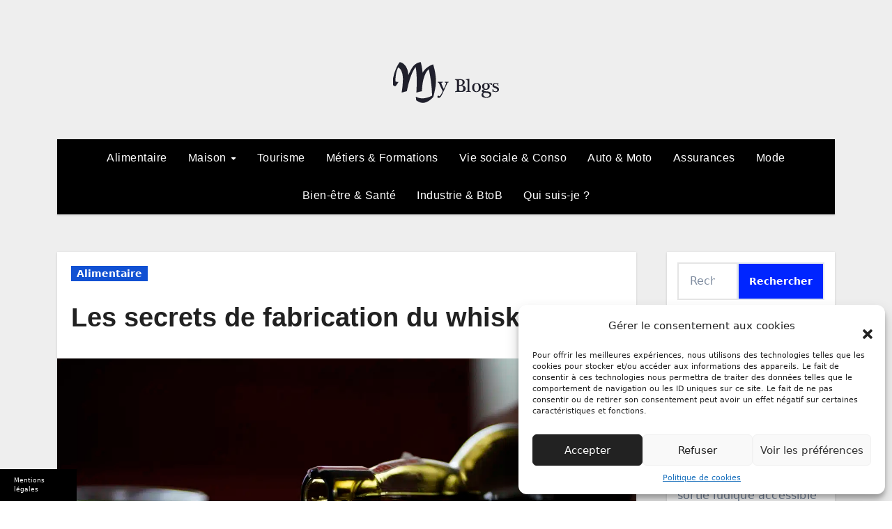

--- FILE ---
content_type: text/html; charset=UTF-8
request_url: https://my-blogs.biz/les-secrets-de-fabrication-du-whisky/
body_size: 28195
content:
<!-- =========================
     Page Breadcrumb   
============================== -->
<!DOCTYPE html>
<html lang="fr-FR">
<head>
<meta charset="UTF-8">
<meta name="viewport" content="width=device-width, initial-scale=1">
<link rel="profile" href="https://gmpg.org/xfn/11">
<meta name='robots' content='index, follow, max-image-preview:large, max-snippet:-1, max-video-preview:-1' />
	<style>img:is([sizes="auto" i], [sizes^="auto," i]) { contain-intrinsic-size: 3000px 1500px }</style>
	
<!-- Social Warfare v4.5.6 https://warfareplugins.com - BEGINNING OF OUTPUT -->
<style>
	@font-face {
		font-family: "sw-icon-font";
		src:url("https://my-blogs.biz/wp-content/plugins/social-warfare/assets/fonts/sw-icon-font.eot?ver=4.5.6");
		src:url("https://my-blogs.biz/wp-content/plugins/social-warfare/assets/fonts/sw-icon-font.eot?ver=4.5.6#iefix") format("embedded-opentype"),
		url("https://my-blogs.biz/wp-content/plugins/social-warfare/assets/fonts/sw-icon-font.woff?ver=4.5.6") format("woff"),
		url("https://my-blogs.biz/wp-content/plugins/social-warfare/assets/fonts/sw-icon-font.ttf?ver=4.5.6") format("truetype"),
		url("https://my-blogs.biz/wp-content/plugins/social-warfare/assets/fonts/sw-icon-font.svg?ver=4.5.6#1445203416") format("svg");
		font-weight: normal;
		font-style: normal;
		font-display:block;
	}
</style>
<!-- Social Warfare v4.5.6 https://warfareplugins.com - END OF OUTPUT -->


	<!-- This site is optimized with the Yoast SEO plugin v26.0 - https://yoast.com/wordpress/plugins/seo/ -->
	<title>Les 5 étapes de l&#039;élabotation du whisky - My Blogs</title>
	<meta name="description" content="Découvrez quelles sont les 5 étapes à respecter dans l&#039;élaboration du whisky pour obtenir un spiritueux riche en arômes." />
	<link rel="canonical" href="https://my-blogs.biz/les-secrets-de-fabrication-du-whisky/" />
	<script type="application/ld+json" class="yoast-schema-graph">{"@context":"https://schema.org","@graph":[{"@type":"Article","@id":"https://my-blogs.biz/les-secrets-de-fabrication-du-whisky/#article","isPartOf":{"@id":"https://my-blogs.biz/les-secrets-de-fabrication-du-whisky/"},"headline":"Les secrets de fabrication du whisky","datePublished":"2019-07-02T14:57:53+00:00","dateModified":"2019-07-02T14:57:54+00:00","mainEntityOfPage":{"@id":"https://my-blogs.biz/les-secrets-de-fabrication-du-whisky/"},"wordCount":760,"commentCount":0,"publisher":{"@id":"https://my-blogs.biz/#organization"},"image":{"@id":"https://my-blogs.biz/les-secrets-de-fabrication-du-whisky/#primaryimage"},"thumbnailUrl":"https://my-blogs.biz/wp-content/uploads/sites/30/2019/07/whisky-distillerie.jpg","articleSection":["Alimentaire"],"inLanguage":"fr-FR"},{"@type":"WebPage","@id":"https://my-blogs.biz/les-secrets-de-fabrication-du-whisky/","url":"https://my-blogs.biz/les-secrets-de-fabrication-du-whisky/","name":"Les 5 étapes de l'élabotation du whisky - My Blogs","isPartOf":{"@id":"https://my-blogs.biz/#website"},"primaryImageOfPage":{"@id":"https://my-blogs.biz/les-secrets-de-fabrication-du-whisky/#primaryimage"},"image":{"@id":"https://my-blogs.biz/les-secrets-de-fabrication-du-whisky/#primaryimage"},"thumbnailUrl":"https://my-blogs.biz/wp-content/uploads/sites/30/2019/07/whisky-distillerie.jpg","datePublished":"2019-07-02T14:57:53+00:00","dateModified":"2019-07-02T14:57:54+00:00","description":"Découvrez quelles sont les 5 étapes à respecter dans l'élaboration du whisky pour obtenir un spiritueux riche en arômes.","breadcrumb":{"@id":"https://my-blogs.biz/les-secrets-de-fabrication-du-whisky/#breadcrumb"},"inLanguage":"fr-FR","potentialAction":[{"@type":"ReadAction","target":["https://my-blogs.biz/les-secrets-de-fabrication-du-whisky/"]}]},{"@type":"ImageObject","inLanguage":"fr-FR","@id":"https://my-blogs.biz/les-secrets-de-fabrication-du-whisky/#primaryimage","url":"https://my-blogs.biz/wp-content/uploads/sites/30/2019/07/whisky-distillerie.jpg","contentUrl":"https://my-blogs.biz/wp-content/uploads/sites/30/2019/07/whisky-distillerie.jpg","width":1350,"height":900,"caption":"Jeune homme qui sert des verres de whisky issus d'une distillerie"},{"@type":"BreadcrumbList","@id":"https://my-blogs.biz/les-secrets-de-fabrication-du-whisky/#breadcrumb","itemListElement":[{"@type":"ListItem","position":1,"name":"Accueil","item":"https://my-blogs.biz/"},{"@type":"ListItem","position":2,"name":"Les secrets de fabrication du whisky"}]},{"@type":"WebSite","@id":"https://my-blogs.biz/#website","url":"https://my-blogs.biz/","name":"My Blogs","description":"Conseils pour la vie de tous les jours","publisher":{"@id":"https://my-blogs.biz/#organization"},"potentialAction":[{"@type":"SearchAction","target":{"@type":"EntryPoint","urlTemplate":"https://my-blogs.biz/?s={search_term_string}"},"query-input":{"@type":"PropertyValueSpecification","valueRequired":true,"valueName":"search_term_string"}}],"inLanguage":"fr-FR"},{"@type":"Organization","@id":"https://my-blogs.biz/#organization","name":"My Blogs","url":"https://my-blogs.biz/","logo":{"@type":"ImageObject","inLanguage":"fr-FR","@id":"https://my-blogs.biz/#/schema/logo/image/","url":"https://my-blogs.biz/wp-content/uploads/sites/30/2015/12/Logo-MyBlogs.png","contentUrl":"https://my-blogs.biz/wp-content/uploads/sites/30/2015/12/Logo-MyBlogs.png","width":152,"height":60,"caption":"My Blogs"},"image":{"@id":"https://my-blogs.biz/#/schema/logo/image/"}},{"@type":"Person"}]}</script>
	<!-- / Yoast SEO plugin. -->


<link rel='dns-prefetch' href='//fonts.googleapis.com' />

<link rel="alternate" type="application/rss+xml" title="My Blogs &raquo; Flux" href="https://my-blogs.biz/feed/" />
<link rel='stylesheet' id='social-warfare-block-css-css' href='https://my-blogs.biz/wp-content/plugins/social-warfare/assets/js/post-editor/dist/blocks.style.build.css' type='text/css' media='all' />
<style id='wp-emoji-styles-inline-css' type='text/css'>

	img.wp-smiley, img.emoji {
		display: inline !important;
		border: none !important;
		box-shadow: none !important;
		height: 1em !important;
		width: 1em !important;
		margin: 0 0.07em !important;
		vertical-align: -0.1em !important;
		background: none !important;
		padding: 0 !important;
	}
</style>
<link rel='stylesheet' id='wp-block-library-css' href='https://my-blogs.biz/wp-includes/css/dist/block-library/style.min.css' type='text/css' media='all' />
<style id='wp-block-library-theme-inline-css' type='text/css'>
.wp-block-audio :where(figcaption){color:#555;font-size:13px;text-align:center}.is-dark-theme .wp-block-audio :where(figcaption){color:#ffffffa6}.wp-block-audio{margin:0 0 1em}.wp-block-code{border:1px solid #ccc;border-radius:4px;font-family:Menlo,Consolas,monaco,monospace;padding:.8em 1em}.wp-block-embed :where(figcaption){color:#555;font-size:13px;text-align:center}.is-dark-theme .wp-block-embed :where(figcaption){color:#ffffffa6}.wp-block-embed{margin:0 0 1em}.blocks-gallery-caption{color:#555;font-size:13px;text-align:center}.is-dark-theme .blocks-gallery-caption{color:#ffffffa6}:root :where(.wp-block-image figcaption){color:#555;font-size:13px;text-align:center}.is-dark-theme :root :where(.wp-block-image figcaption){color:#ffffffa6}.wp-block-image{margin:0 0 1em}.wp-block-pullquote{border-bottom:4px solid;border-top:4px solid;color:currentColor;margin-bottom:1.75em}.wp-block-pullquote cite,.wp-block-pullquote footer,.wp-block-pullquote__citation{color:currentColor;font-size:.8125em;font-style:normal;text-transform:uppercase}.wp-block-quote{border-left:.25em solid;margin:0 0 1.75em;padding-left:1em}.wp-block-quote cite,.wp-block-quote footer{color:currentColor;font-size:.8125em;font-style:normal;position:relative}.wp-block-quote:where(.has-text-align-right){border-left:none;border-right:.25em solid;padding-left:0;padding-right:1em}.wp-block-quote:where(.has-text-align-center){border:none;padding-left:0}.wp-block-quote.is-large,.wp-block-quote.is-style-large,.wp-block-quote:where(.is-style-plain){border:none}.wp-block-search .wp-block-search__label{font-weight:700}.wp-block-search__button{border:1px solid #ccc;padding:.375em .625em}:where(.wp-block-group.has-background){padding:1.25em 2.375em}.wp-block-separator.has-css-opacity{opacity:.4}.wp-block-separator{border:none;border-bottom:2px solid;margin-left:auto;margin-right:auto}.wp-block-separator.has-alpha-channel-opacity{opacity:1}.wp-block-separator:not(.is-style-wide):not(.is-style-dots){width:100px}.wp-block-separator.has-background:not(.is-style-dots){border-bottom:none;height:1px}.wp-block-separator.has-background:not(.is-style-wide):not(.is-style-dots){height:2px}.wp-block-table{margin:0 0 1em}.wp-block-table td,.wp-block-table th{word-break:normal}.wp-block-table :where(figcaption){color:#555;font-size:13px;text-align:center}.is-dark-theme .wp-block-table :where(figcaption){color:#ffffffa6}.wp-block-video :where(figcaption){color:#555;font-size:13px;text-align:center}.is-dark-theme .wp-block-video :where(figcaption){color:#ffffffa6}.wp-block-video{margin:0 0 1em}:root :where(.wp-block-template-part.has-background){margin-bottom:0;margin-top:0;padding:1.25em 2.375em}
</style>
<style id='classic-theme-styles-inline-css' type='text/css'>
/*! This file is auto-generated */
.wp-block-button__link{color:#fff;background-color:#32373c;border-radius:9999px;box-shadow:none;text-decoration:none;padding:calc(.667em + 2px) calc(1.333em + 2px);font-size:1.125em}.wp-block-file__button{background:#32373c;color:#fff;text-decoration:none}
</style>
<style id='global-styles-inline-css' type='text/css'>
:root{--wp--preset--aspect-ratio--square: 1;--wp--preset--aspect-ratio--4-3: 4/3;--wp--preset--aspect-ratio--3-4: 3/4;--wp--preset--aspect-ratio--3-2: 3/2;--wp--preset--aspect-ratio--2-3: 2/3;--wp--preset--aspect-ratio--16-9: 16/9;--wp--preset--aspect-ratio--9-16: 9/16;--wp--preset--color--black: #000000;--wp--preset--color--cyan-bluish-gray: #abb8c3;--wp--preset--color--white: #ffffff;--wp--preset--color--pale-pink: #f78da7;--wp--preset--color--vivid-red: #cf2e2e;--wp--preset--color--luminous-vivid-orange: #ff6900;--wp--preset--color--luminous-vivid-amber: #fcb900;--wp--preset--color--light-green-cyan: #7bdcb5;--wp--preset--color--vivid-green-cyan: #00d084;--wp--preset--color--pale-cyan-blue: #8ed1fc;--wp--preset--color--vivid-cyan-blue: #0693e3;--wp--preset--color--vivid-purple: #9b51e0;--wp--preset--gradient--vivid-cyan-blue-to-vivid-purple: linear-gradient(135deg,rgba(6,147,227,1) 0%,rgb(155,81,224) 100%);--wp--preset--gradient--light-green-cyan-to-vivid-green-cyan: linear-gradient(135deg,rgb(122,220,180) 0%,rgb(0,208,130) 100%);--wp--preset--gradient--luminous-vivid-amber-to-luminous-vivid-orange: linear-gradient(135deg,rgba(252,185,0,1) 0%,rgba(255,105,0,1) 100%);--wp--preset--gradient--luminous-vivid-orange-to-vivid-red: linear-gradient(135deg,rgba(255,105,0,1) 0%,rgb(207,46,46) 100%);--wp--preset--gradient--very-light-gray-to-cyan-bluish-gray: linear-gradient(135deg,rgb(238,238,238) 0%,rgb(169,184,195) 100%);--wp--preset--gradient--cool-to-warm-spectrum: linear-gradient(135deg,rgb(74,234,220) 0%,rgb(151,120,209) 20%,rgb(207,42,186) 40%,rgb(238,44,130) 60%,rgb(251,105,98) 80%,rgb(254,248,76) 100%);--wp--preset--gradient--blush-light-purple: linear-gradient(135deg,rgb(255,206,236) 0%,rgb(152,150,240) 100%);--wp--preset--gradient--blush-bordeaux: linear-gradient(135deg,rgb(254,205,165) 0%,rgb(254,45,45) 50%,rgb(107,0,62) 100%);--wp--preset--gradient--luminous-dusk: linear-gradient(135deg,rgb(255,203,112) 0%,rgb(199,81,192) 50%,rgb(65,88,208) 100%);--wp--preset--gradient--pale-ocean: linear-gradient(135deg,rgb(255,245,203) 0%,rgb(182,227,212) 50%,rgb(51,167,181) 100%);--wp--preset--gradient--electric-grass: linear-gradient(135deg,rgb(202,248,128) 0%,rgb(113,206,126) 100%);--wp--preset--gradient--midnight: linear-gradient(135deg,rgb(2,3,129) 0%,rgb(40,116,252) 100%);--wp--preset--font-size--small: 13px;--wp--preset--font-size--medium: 20px;--wp--preset--font-size--large: 36px;--wp--preset--font-size--x-large: 42px;--wp--preset--spacing--20: 0.44rem;--wp--preset--spacing--30: 0.67rem;--wp--preset--spacing--40: 1rem;--wp--preset--spacing--50: 1.5rem;--wp--preset--spacing--60: 2.25rem;--wp--preset--spacing--70: 3.38rem;--wp--preset--spacing--80: 5.06rem;--wp--preset--shadow--natural: 6px 6px 9px rgba(0, 0, 0, 0.2);--wp--preset--shadow--deep: 12px 12px 50px rgba(0, 0, 0, 0.4);--wp--preset--shadow--sharp: 6px 6px 0px rgba(0, 0, 0, 0.2);--wp--preset--shadow--outlined: 6px 6px 0px -3px rgba(255, 255, 255, 1), 6px 6px rgba(0, 0, 0, 1);--wp--preset--shadow--crisp: 6px 6px 0px rgba(0, 0, 0, 1);}:where(.is-layout-flex){gap: 0.5em;}:where(.is-layout-grid){gap: 0.5em;}body .is-layout-flex{display: flex;}.is-layout-flex{flex-wrap: wrap;align-items: center;}.is-layout-flex > :is(*, div){margin: 0;}body .is-layout-grid{display: grid;}.is-layout-grid > :is(*, div){margin: 0;}:where(.wp-block-columns.is-layout-flex){gap: 2em;}:where(.wp-block-columns.is-layout-grid){gap: 2em;}:where(.wp-block-post-template.is-layout-flex){gap: 1.25em;}:where(.wp-block-post-template.is-layout-grid){gap: 1.25em;}.has-black-color{color: var(--wp--preset--color--black) !important;}.has-cyan-bluish-gray-color{color: var(--wp--preset--color--cyan-bluish-gray) !important;}.has-white-color{color: var(--wp--preset--color--white) !important;}.has-pale-pink-color{color: var(--wp--preset--color--pale-pink) !important;}.has-vivid-red-color{color: var(--wp--preset--color--vivid-red) !important;}.has-luminous-vivid-orange-color{color: var(--wp--preset--color--luminous-vivid-orange) !important;}.has-luminous-vivid-amber-color{color: var(--wp--preset--color--luminous-vivid-amber) !important;}.has-light-green-cyan-color{color: var(--wp--preset--color--light-green-cyan) !important;}.has-vivid-green-cyan-color{color: var(--wp--preset--color--vivid-green-cyan) !important;}.has-pale-cyan-blue-color{color: var(--wp--preset--color--pale-cyan-blue) !important;}.has-vivid-cyan-blue-color{color: var(--wp--preset--color--vivid-cyan-blue) !important;}.has-vivid-purple-color{color: var(--wp--preset--color--vivid-purple) !important;}.has-black-background-color{background-color: var(--wp--preset--color--black) !important;}.has-cyan-bluish-gray-background-color{background-color: var(--wp--preset--color--cyan-bluish-gray) !important;}.has-white-background-color{background-color: var(--wp--preset--color--white) !important;}.has-pale-pink-background-color{background-color: var(--wp--preset--color--pale-pink) !important;}.has-vivid-red-background-color{background-color: var(--wp--preset--color--vivid-red) !important;}.has-luminous-vivid-orange-background-color{background-color: var(--wp--preset--color--luminous-vivid-orange) !important;}.has-luminous-vivid-amber-background-color{background-color: var(--wp--preset--color--luminous-vivid-amber) !important;}.has-light-green-cyan-background-color{background-color: var(--wp--preset--color--light-green-cyan) !important;}.has-vivid-green-cyan-background-color{background-color: var(--wp--preset--color--vivid-green-cyan) !important;}.has-pale-cyan-blue-background-color{background-color: var(--wp--preset--color--pale-cyan-blue) !important;}.has-vivid-cyan-blue-background-color{background-color: var(--wp--preset--color--vivid-cyan-blue) !important;}.has-vivid-purple-background-color{background-color: var(--wp--preset--color--vivid-purple) !important;}.has-black-border-color{border-color: var(--wp--preset--color--black) !important;}.has-cyan-bluish-gray-border-color{border-color: var(--wp--preset--color--cyan-bluish-gray) !important;}.has-white-border-color{border-color: var(--wp--preset--color--white) !important;}.has-pale-pink-border-color{border-color: var(--wp--preset--color--pale-pink) !important;}.has-vivid-red-border-color{border-color: var(--wp--preset--color--vivid-red) !important;}.has-luminous-vivid-orange-border-color{border-color: var(--wp--preset--color--luminous-vivid-orange) !important;}.has-luminous-vivid-amber-border-color{border-color: var(--wp--preset--color--luminous-vivid-amber) !important;}.has-light-green-cyan-border-color{border-color: var(--wp--preset--color--light-green-cyan) !important;}.has-vivid-green-cyan-border-color{border-color: var(--wp--preset--color--vivid-green-cyan) !important;}.has-pale-cyan-blue-border-color{border-color: var(--wp--preset--color--pale-cyan-blue) !important;}.has-vivid-cyan-blue-border-color{border-color: var(--wp--preset--color--vivid-cyan-blue) !important;}.has-vivid-purple-border-color{border-color: var(--wp--preset--color--vivid-purple) !important;}.has-vivid-cyan-blue-to-vivid-purple-gradient-background{background: var(--wp--preset--gradient--vivid-cyan-blue-to-vivid-purple) !important;}.has-light-green-cyan-to-vivid-green-cyan-gradient-background{background: var(--wp--preset--gradient--light-green-cyan-to-vivid-green-cyan) !important;}.has-luminous-vivid-amber-to-luminous-vivid-orange-gradient-background{background: var(--wp--preset--gradient--luminous-vivid-amber-to-luminous-vivid-orange) !important;}.has-luminous-vivid-orange-to-vivid-red-gradient-background{background: var(--wp--preset--gradient--luminous-vivid-orange-to-vivid-red) !important;}.has-very-light-gray-to-cyan-bluish-gray-gradient-background{background: var(--wp--preset--gradient--very-light-gray-to-cyan-bluish-gray) !important;}.has-cool-to-warm-spectrum-gradient-background{background: var(--wp--preset--gradient--cool-to-warm-spectrum) !important;}.has-blush-light-purple-gradient-background{background: var(--wp--preset--gradient--blush-light-purple) !important;}.has-blush-bordeaux-gradient-background{background: var(--wp--preset--gradient--blush-bordeaux) !important;}.has-luminous-dusk-gradient-background{background: var(--wp--preset--gradient--luminous-dusk) !important;}.has-pale-ocean-gradient-background{background: var(--wp--preset--gradient--pale-ocean) !important;}.has-electric-grass-gradient-background{background: var(--wp--preset--gradient--electric-grass) !important;}.has-midnight-gradient-background{background: var(--wp--preset--gradient--midnight) !important;}.has-small-font-size{font-size: var(--wp--preset--font-size--small) !important;}.has-medium-font-size{font-size: var(--wp--preset--font-size--medium) !important;}.has-large-font-size{font-size: var(--wp--preset--font-size--large) !important;}.has-x-large-font-size{font-size: var(--wp--preset--font-size--x-large) !important;}
:where(.wp-block-post-template.is-layout-flex){gap: 1.25em;}:where(.wp-block-post-template.is-layout-grid){gap: 1.25em;}
:where(.wp-block-columns.is-layout-flex){gap: 2em;}:where(.wp-block-columns.is-layout-grid){gap: 2em;}
:root :where(.wp-block-pullquote){font-size: 1.5em;line-height: 1.6;}
</style>
<link rel='stylesheet' id='simple-banner-style-css' href='https://my-blogs.biz/wp-content/plugins/simple-banner/simple-banner.css' type='text/css' media='all' />
<link rel='stylesheet' id='authorPresentation-css' href='https://my-blogs.biz/wp-content/plugins/wp-authorspresentation/css/authorsContent.css' type='text/css' media='all' />
<style id='authorPresentation-inline-css' type='text/css'>
.authorbloc {
  display: flex;
  align-items: center;
  max-width: 800px;
  margin: auto;
  background: #fff;
  border-radius: 10px;
  box-shadow: 0 4px 8px rgba(0, 0, 0, 0.1);
  overflow: hidden;
}

.image-author {
  flex: 1;
}

.image-author img {
  width: 85%;
  height: 171px;
  border-radius: 50%;
  margin: 15px;
}

.text-author {
  flex: 2;
  padding-top: 20px;
padding-bottom: 20px;
padding-right: 20px;
}

.text-author h3 {
  margin: 0 0 10px;
}

.text-author p {
  margin: 0;
  line-height: 1.5;
  color: #333;
}

@media (max-width: 600px) {
  .authorbloc {
    flex-direction: column; /* Empile l\\\\\\\\\\\\\\\\\\\\\\\\\\\\\\\\\\\\\\\\\\\\\\\\\\\\\\\\\\\\\\\\\\\\\\\\\\\\\\\\\\\\\\\\\\\\\\\\\\\\\\\\\\\\\\\\\\\\\\\\\\\\\\\\\\\\\\\\\\\\\\\\\\\\\\\\\\\\\\\\\\\\\\\\\\\\\\\\\\\\\\\\\\\\\\\\\\\\\\\\\\\\\\\\\\\\\\\\\\\\\\\\\\\\\\\\\\\\\\\\\\\\\\\\\\\\\\\\\\\\\\\\\\\\\\\\\\\\\\\\\\\\\\\\\\\\\\\\\\\\\\\\\\\\\\\\\\\\\\\\\\\\\\\\\\\\\\\\\\\\\\\\\\\\\\\\\\\\\\\\\\\\\\\\\\\\\\\\\\\\\\\\\\\\\\\\\\\\\\\\\\\\\\\\\\\\\\\\\\\\\\\\\\\\\\\\\\\\\\\\\\\\\\\\\\\\\\\\\\\\\\\\\\\\\\\\\\\\\\\\\\\\\\\\\\\\\\\\\\\\\\\\\\\\\\\\\\\\\\\\\\\\\\\\\\\\\\\\\\\\\\\\\\\\\\\\\\\\\\\\\\\\\\\\\\\\\\\\\\\\\\\\\\\\\\\\\\\\\\\\\\\\\\\\\\\\\\\\\\\\\\\\\\\\\\\\\\\\\\\\\\\\\\\\\\\\\\\\\\\\\\\\\\\\\\\\\\\\\\\\\\\\\\\\\\\\\\\\\\\\\\\\\\\\\\\\\\\\\\\\\\\\\\\\\\\\\\\\\\\\\\\\\\\\\\\\\\\\\\\\\\\\\\\\\\\\\\\\\\\\\\\\\\\\\\\\\\\\\\\\\\\\\\\\\\\\\\\\\\\\\\\\\\\\\\\\\\\\\\\\\\\\\\\\\\\\\\\\\\\\\\\\\\\\\\\\\\\\\\\\\\\\\\\\\\\\\\\\\\\\\\\\\\\\\\\\\\\\\\\\\\\\\\\\\\\\\\\\\\\\\\\\\\\\\\\\\\\\\\\\\\\\\\\\\\\\\\\\\\\\\\\\\\\\\\\\\\\\\\\\\\\\\\\\\\\\\\\\\\\\\\\\\\\\\\\\\\\\\\\\\\\\\\\\\\\\\\\\\\\\\\\\\\\\\\\\\\\\\\\\\\\\\\\\\\\\\\\\\\\\\\\\\\\\\\\\\\\\\\\\\\\\\\\\\\\\\\\\\\\\\\\\\\\\\\\\\\\\\\\\\\\\\\\\\\\\\\\\\\\\\\\\\\\\\\\\\\\\\\\\\\\\\\\\\\\\\\\\\\\\\\\\\\\\\\\\\\\\\\\\\\\\\\\\\\\\\\\\\\\\\\\\\\\\\\\\\\\\\\\\\\\\\\\\\\\\\\\\\\\\\\\\\\\\\\\\\\\\\\\\\\\\\\\\\\\\\\\\\\\\\\\\\\\\\\\\\\\\\\\\\\\\\\\\\\\\\\\\\\\\\\\\\\\\\\\\\\\\\\\\\\\\\\\\\\\\\\\\\\\\\\\\\\\\\\\\\\\\\\\\\\\\\\\\\\\\\\\\\\\\\\\\\\\\\\\\\\\\\\\\\\\\\\\\\\\\\\\\\\\\\\\\\\\\\\\\\\\\\\\\\\\\\\\\\\\\\\\\\\\\\\\\\\\\\\\\\\\\\\\\\\\\\\\\\\\\\\\\\\\\\\\\\\\\\\\\\\\\\\\\\\\\\\\\\\\\\\\\\\\\\\\\\\\\\\\\\\\\\\\\\\\\\\\\\\\\\\\\\\\\\\\\\\\\\\\\\\\\\\\\\\\\\\\\\\\\\\\\\\\\\\\\\\\\\\\\\\\\\\\\\\\\\\\\\\\\\\\\\\\\\\\\\\\\\\\\\\\\\\\\\\\\\\\\\\\\\\\\\\\\\\\\\\\\\\\\\\\\\\\\\\\\\\\\\\\\\\\\\\\\\\\\\\\\\\\\\\\\\\\\\\\\\\\\\\\\\\\\\\\\\\\\\\\\\\\\\\\\\\\\\\\\\\\\\\\\\\\\\\\\\\\\\\\\\\\\\\\\\\\\\\\\\\\\\\\\\\\\\\\\\\\\\\\\\\\\\\\\\\\\\\\\\\\\\\\\\\\\\\\\\\\\\\\\\\\\\\\\\\\\\\\\\\\\\\\\\\\\\\\\\\\\\\\\\\\\\\\\\\\\\\\\\\\\\\\\\\\\\\\\\\\\\\\\\\\\\\\\\\\\\\\\\\\\\\\\\\\\\\\\\\\\\\\\\\\\\\\\\\\\\\\\\\\\\\\\\\\\\\\\\\\\\\\\\\\\\\\\\\\\\\\\\\\\\\\\\\\\\\\\\\\\\\\\\\\\\\\\\\\\\\\\\\\\\\\\\\\\\\\\\\\\\\\\\\\\\\\\\\\\\\\\\\\\\\\\\\\\\\\\\\\\\\\\\\\\\\\\\\\\\\\\\\\\\\\\\\\\\\\\\\\\\\\\\\\\\\\\\\\\\\\\\\\\\\\\\\\\\\\\\\\\\\\\\\\\\\\\\\\\\\\\\\\\\\\\\\\\\\\\\\\\\\\\\\\\\\\\\\\\\\\\\\\\\\\\\\\\\\\\\\\\\\\\\\\\\\\\\\\\\\\\\\\\\\\\\\\\\\\\\\\\\\\\\\\\\\\\\\\\\\\\\\\\\\\\\\\\\\\\\\\\\\\\\\\\\\\\\\\\\\\\\\\\\\\\\\\\\\\\\\\\\\\\\\\\\\\\\\\\\\\\\\\\\\\\\\\\\\\\\\\\\\\\\\\\\\\\\\\\\\\\\\\\\\\\\\\\\\\\\\\\\\\\\\\\\\\\\\\\\\\\\\\\\\\\\\\\\\\\\\\\\\\\\\\\\\\\\\\\\\\\\\\\\\\\\\\\\\\\\\\\\\\\\\\\\\\\\\\\\\\\\\\\\\\\\\\\\\\\\\\\\\\\\\\\\\\\\\\\\\\\\\\\\\\\\\\\\\\\\\\\\\\\\\\\\\\\\\\\\\\\\\\\\\\\\\\\\\\\\\\\\\\\\\\\\\\\\\\\\\\\\\\\\\\\\\\\\\\\\\\\\\\\\\\\\\\\\\\\\\\\\\\\\\\\\\\\\\\\\\\\\\\\\\\\\\\\\\\\\\\\\\\\\\\\\\\\\\\\\\\\\\\\\\\\\\\\\\\\\\\\\\\\\\\\\\\\\\\\\\\\\\\\\\\\\\\\\\\\\\\\\\\\\\\\\\\\\\\\\\\\\\\\\\\\\\\\\\\\\\\\\\\\\\\\\\\\\\\\\\\\\\\\\\\\\\\\\\\\\\\\\\\\\\\\\\\\\\\\\\\\\\\\\\\\\\\\\\\\\\\\\\\\\\\\\\\\\\\\\\\\\\\\\\\\\\\\\\\\\\\\\\\\\\\\\\\\\\\\\\\\\\\\\\\\\\\\\\\\\\\\\\\\\\\\\\\\\\\\\\\\\\\\\\\\\\\\\\\\\\\\\\\\\\\\\\\\\\\\\\\\\\\\\\\\\\\\\\\\\\\\\\\\\\\\\\\\\\\\\\\\\\\\\\\\\\\\\\\\\\\\\\\\\\\\\\\\\\\\\\\\\\\\\\\\\\\\\\\\\\\\\\\\\\\\\\\\\\\\\\\\\\\\\\\\\\\\\\\\\\\\\\\\\\\\\\\\\\\\\\\\\\\\\\\\\\\\\\\\\\\\\\\\\\\\\\\\\\\\\\\\\\\\\\\\\\\\\\\\\\\\\\\\\\\\\\\\\\\\\\\\\\\\\\\\\\\\\\\\\\\\\\\\\\\\\\\\\\\\\\\\\\\\\\\\\\\\\\\\\\\\\\\\\\\\\\\\\\\\\\\\\\\\\\\\\\\\\\\\\\\\\\\\\\\\\\\\\\\\\\\\\\\\\\\\\\\\\\\\\\\\\\\\\\\\\\\\\\\\\\\\\\\\\\\\\\\\\\\\\\\\\\\\\\\\\\\\\\\\\\\\\\\\\\\\\\\\\\\\\\\\\\\\\\\\\\\\\\\\\\\\\\\\\\\\\\\\\\\\\\\\\\\\\\\\\\\\\\\\\\\\\\\\\\\\\\\\\\\\\\\\\\\\\\\\\\\\\\\\\\\\\\\\\\\\\\\\\\\\\\\\\\\\\\\\\\\\\\\\\\\\\\\\\\\\\\\\\\\\\\\\\\\\\\\\\\\\\\\\\\\\\\\\\\\\\\\\\\\\\\\\\\\\\\\\\\\\\\\\\\\\\\\\\\\\\\\\\\\\\\\\\\\\\\\\\\\\\\\\\\\\\\\\\\\\\\\\\\\\\\\\\\\\\\\\\\\\\\\\\\\\\\\\\\\\\\\\\\\\\\\\\\\\\\\\\\\\\\\\\\\\\\\\\\\\\\\\\\\\\\\\\\\\\\\\\\\'image et le texte */
text-align: center;
  }

.text-author {
  flex: 2;
}

.text-author p {
  margin: 0;
  line-height: 1.5;
  color: #333;
margin-left: 15px;
}
}
</style>
<link rel='stylesheet' id='cmplz-general-css' href='https://my-blogs.biz/wp-content/plugins/complianz-gdpr-premium-multisite/assets/css/cookieblocker.min.css' type='text/css' media='all' />
<link rel='stylesheet' id='ez-toc-css' href='https://my-blogs.biz/wp-content/plugins/easy-table-of-contents/assets/css/screen.min.css' type='text/css' media='all' />
<style id='ez-toc-inline-css' type='text/css'>
div#ez-toc-container .ez-toc-title {font-size: 120%;}div#ez-toc-container .ez-toc-title {font-weight: 500;}div#ez-toc-container ul li , div#ez-toc-container ul li a {font-size: 95%;}div#ez-toc-container ul li , div#ez-toc-container ul li a {font-weight: 500;}div#ez-toc-container nav ul ul li {font-size: 90%;}
.ez-toc-container-direction {direction: ltr;}.ez-toc-counter ul{counter-reset: item ;}.ez-toc-counter nav ul li a::before {content: counters(item, '.', decimal) '. ';display: inline-block;counter-increment: item;flex-grow: 0;flex-shrink: 0;margin-right: .2em; float: left; }.ez-toc-widget-direction {direction: ltr;}.ez-toc-widget-container ul{counter-reset: item ;}.ez-toc-widget-container nav ul li a::before {content: counters(item, '.', decimal) '. ';display: inline-block;counter-increment: item;flex-grow: 0;flex-shrink: 0;margin-right: .2em; float: left; }
</style>
<link rel='stylesheet' id='social_warfare-css' href='https://my-blogs.biz/wp-content/plugins/social-warfare/assets/css/style.min.css' type='text/css' media='all' />
<link rel='stylesheet' id='parent-style-css' href='https://my-blogs.biz/wp-content/themes/blogus/style.css' type='text/css' media='all' />
<link data-service="google-fonts" data-category="marketing" rel='stylesheet' id='blogus-fonts-css' data-href='//fonts.googleapis.com/css?family=Josefin+Sans%3A300%2C400%2C500%2C700%7COpen+Sans%3A300%2C400%2C600%2C700%7CKalam%3A300%2C400%2C700%7CRokkitt%3A300%2C400%2C700%7CJost%3A300%2C400%2C500%2C700%7CPoppins%3A300%2C400%2C500%2C600%2C700%7CLato%3A300%2C400%2C700%7CNoto+Serif%3A300%2C400%2C700%7CRaleway%3A300%2C400%2C500%2C700%7CRoboto%3A300%2C400%2C500%2C700%7CRubik%3A300%2C400%2C500%2C700&#038;display=swap&#038;subset=latin,latin-ext' type='text/css' media='all' />
<link data-service="google-fonts" data-category="marketing" rel='stylesheet' id='blogus-google-fonts-css' data-href='//fonts.googleapis.com/css?family=ABeeZee%7CAbel%7CAbril+Fatface%7CAclonica%7CAcme%7CActor%7CAdamina%7CAdvent+Pro%7CAguafina+Script%7CAkronim%7CAladin%7CAldrich%7CAlef%7CAlegreya%7CAlegreya+SC%7CAlegreya+Sans%7CAlegreya+Sans+SC%7CAlex+Brush%7CAlfa+Slab+One%7CAlice%7CAlike%7CAlike+Angular%7CAllan%7CAllerta%7CAllerta+Stencil%7CAllura%7CAlmendra%7CAlmendra+Display%7CAlmendra+SC%7CAmarante%7CAmaranth%7CAmatic+SC%7CAmatica+SC%7CAmethysta%7CAmiko%7CAmiri%7CAmita%7CAnaheim%7CAndada%7CAndika%7CAngkor%7CAnnie+Use+Your+Telescope%7CAnonymous+Pro%7CAntic%7CAntic+Didone%7CAntic+Slab%7CAnton%7CArapey%7CArbutus%7CArbutus+Slab%7CArchitects+Daughter%7CArchivo+Black%7CArchivo+Narrow%7CAref+Ruqaa%7CArima+Madurai%7CArimo%7CArizonia%7CArmata%7CArtifika%7CArvo%7CArya%7CAsap%7CAsar%7CAsset%7CAssistant%7CAstloch%7CAsul%7CAthiti%7CAtma%7CAtomic+Age%7CAubrey%7CAudiowide%7CAutour+One%7CAverage%7CAverage+Sans%7CAveria+Gruesa+Libre%7CAveria+Libre%7CAveria+Sans+Libre%7CAveria+Serif+Libre%7CBad+Script%7CBaloo%7CBaloo+Bhai%7CBaloo+Da%7CBaloo+Thambi%7CBalthazar%7CBangers%7CBasic%7CBattambang%7CBaumans%7CBayon%7CBelgrano%7CBelleza%7CBenchNine%7CBentham%7CBerkshire+Swash%7CBevan%7CBigelow+Rules%7CBigshot+One%7CBilbo%7CBilbo+Swash+Caps%7CBioRhyme%7CBioRhyme+Expanded%7CBiryani%7CBitter%7CBlack+Ops+One%7CBokor%7CBonbon%7CBoogaloo%7CBowlby+One%7CBowlby+One+SC%7CBrawler%7CBree+Serif%7CBubblegum+Sans%7CBubbler+One%7CBuda%7CBuenard%7CBungee%7CBungee+Hairline%7CBungee+Inline%7CBungee+Outline%7CBungee+Shade%7CButcherman%7CButterfly+Kids%7CCabin%7CCabin+Condensed%7CCabin+Sketch%7CCaesar+Dressing%7CCagliostro%7CCairo%7CCalligraffitti%7CCambay%7CCambo%7CCandal%7CCantarell%7CCantata+One%7CCantora+One%7CCapriola%7CCardo%7CCarme%7CCarrois+Gothic%7CCarrois+Gothic+SC%7CCarter+One%7CCatamaran%7CCaudex%7CCaveat%7CCaveat+Brush%7CCedarville+Cursive%7CCeviche+One%7CChanga%7CChanga+One%7CChango%7CChathura%7CChau+Philomene+One%7CChela+One%7CChelsea+Market%7CChenla%7CCherry+Cream+Soda%7CCherry+Swash%7CChewy%7CChicle%7CChivo%7CChonburi%7CCinzel%7CCinzel+Decorative%7CClicker+Script%7CCoda%7CCoda+Caption%7CCodystar%7CCoiny%7CCombo%7CComfortaa%7CComing+Soon%7CConcert+One%7CCondiment%7CContent%7CContrail+One%7CConvergence%7CCookie%7CCopse%7CCorben%7CCormorant%7CCormorant+Garamond%7CCormorant+Infant%7CCormorant+SC%7CCormorant+Unicase%7CCormorant+Upright%7CCourgette%7CCousine%7CCoustard%7CCovered+By+Your+Grace%7CCrafty+Girls%7CCreepster%7CCrete+Round%7CCrimson+Text%7CCroissant+One%7CCrushed%7CCuprum%7CCutive%7CCutive+Mono%7CDamion%7CDancing+Script%7CDangrek%7CDavid+Libre%7CDawning+of+a+New+Day%7CDays+One%7CDekko%7CDelius%7CDelius+Swash+Caps%7CDelius+Unicase%7CDella+Respira%7CDenk+One%7CDevonshire%7CDhurjati%7CDidact+Gothic%7CDiplomata%7CDiplomata+SC%7CDomine%7CDonegal+One%7CDoppio+One%7CDorsa%7CDosis%7CDr+Sugiyama%7CDroid+Sans%7CDroid+Sans+Mono%7CDroid+Serif%7CDuru+Sans%7CDynalight%7CEB+Garamond%7CEagle+Lake%7CEater%7CEconomica%7CEczar%7CEk+Mukta%7CEl+Messiri%7CElectrolize%7CElsie%7CElsie+Swash+Caps%7CEmblema+One%7CEmilys+Candy%7CEngagement%7CEnglebert%7CEnriqueta%7CErica+One%7CEsteban%7CEuphoria+Script%7CEwert%7CExo%7CExo+2%7CExpletus+Sans%7CFanwood+Text%7CFarsan%7CFascinate%7CFascinate+Inline%7CFaster+One%7CFasthand%7CFauna+One%7CFederant%7CFedero%7CFelipa%7CFenix%7CFinger+Paint%7CFira+Mono%7CFira+Sans%7CFjalla+One%7CFjord+One%7CFlamenco%7CFlavors%7CFondamento%7CFontdiner+Swanky%7CForum%7CFrancois+One%7CFrank+Ruhl+Libre%7CFreckle+Face%7CFredericka+the+Great%7CFredoka+One%7CFreehand%7CFresca%7CFrijole%7CFruktur%7CFugaz+One%7CGFS+Didot%7CGFS+Neohellenic%7CGabriela%7CGafata%7CGalada%7CGaldeano%7CGalindo%7CGentium+Basic%7CGentium+Book+Basic%7CGeo%7CGeostar%7CGeostar+Fill%7CGermania+One%7CGidugu%7CGilda+Display%7CGive+You+Glory%7CGlass+Antiqua%7CGlegoo%7CGloria+Hallelujah%7CGoblin+One%7CGochi+Hand%7CGorditas%7CGoudy+Bookletter+1911%7CGraduate%7CGrand+Hotel%7CGravitas+One%7CGreat+Vibes%7CGriffy%7CGruppo%7CGudea%7CGurajada%7CHabibi%7CHalant%7CHammersmith+One%7CHanalei%7CHanalei+Fill%7CHandlee%7CHanuman%7CHappy+Monkey%7CHarmattan%7CHeadland+One%7CHeebo%7CHenny+Penny%7CHerr+Von+Muellerhoff%7CHind%7CHind+Guntur%7CHind+Madurai%7CHind+Siliguri%7CHind+Vadodara%7CHoltwood+One+SC%7CHomemade+Apple%7CHomenaje%7CIM+Fell+DW+Pica%7CIM+Fell+DW+Pica+SC%7CIM+Fell+Double+Pica%7CIM+Fell+Double+Pica+SC%7CIM+Fell+English%7CIM+Fell+English+SC%7CIM+Fell+French+Canon%7CIM+Fell+French+Canon+SC%7CIM+Fell+Great+Primer%7CIM+Fell+Great+Primer+SC%7CIceberg%7CIceland%7CImprima%7CInconsolata%7CInder%7CIndie+Flower%7CInika%7CInknut+Antiqua%7CIrish+Grover%7CIstok+Web%7CItaliana%7CItalianno%7CItim%7CJacques+Francois%7CJacques+Francois+Shadow%7CJaldi%7CJim+Nightshade%7CJockey+One%7CJolly+Lodger%7CJomhuria%7CJosefin+Sans%7CJosefin+Slab%7CJoti+One%7CJudson%7CJulee%7CJulius+Sans+One%7CJunge%7CJura%7CJust+Another+Hand%7CJust+Me+Again+Down+Here%7CKadwa%7CKalam%7CKameron%7CKanit%7CKantumruy%7CKarla%7CKarma%7CKatibeh%7CKaushan+Script%7CKavivanar%7CKavoon%7CKdam+Thmor%7CKeania+One%7CKelly+Slab%7CKenia%7CKhand%7CKhmer%7CKhula%7CKite+One%7CKnewave%7CKotta+One%7CKoulen%7CKranky%7CKreon%7CKristi%7CKrona+One%7CKumar+One%7CKumar+One+Outline%7CKurale%7CLa+Belle+Aurore%7CLaila%7CLakki+Reddy%7CLalezar%7CLancelot%7CLateef%7CLato%7CLeague+Script%7CLeckerli+One%7CLedger%7CLekton%7CLemon%7CLemonada%7CLibre+Baskerville%7CLibre+Franklin%7CLife+Savers%7CLilita+One%7CLily+Script+One%7CLimelight%7CLinden+Hill%7CLobster%7CLobster+Two%7CLondrina+Outline%7CLondrina+Shadow%7CLondrina+Sketch%7CLondrina+Solid%7CLora%7CLove+Ya+Like+A+Sister%7CLoved+by+the+King%7CLovers+Quarrel%7CLuckiest+Guy%7CLusitana%7CLustria%7CMacondo%7CMacondo+Swash+Caps%7CMada%7CMagra%7CMaiden+Orange%7CMaitree%7CMako%7CMallanna%7CMandali%7CMarcellus%7CMarcellus+SC%7CMarck+Script%7CMargarine%7CMarko+One%7CMarmelad%7CMartel%7CMartel+Sans%7CMarvel%7CMate%7CMate+SC%7CMaven+Pro%7CMcLaren%7CMeddon%7CMedievalSharp%7CMedula+One%7CMeera+Inimai%7CMegrim%7CMeie+Script%7CMerienda%7CMerienda+One%7CMerriweather%7CMerriweather+Sans%7CMetal%7CMetal+Mania%7CMetamorphous%7CMetrophobic%7CMichroma%7CMilonga%7CMiltonian%7CMiltonian+Tattoo%7CMiniver%7CMiriam+Libre%7CMirza%7CMiss+Fajardose%7CMitr%7CModak%7CModern+Antiqua%7CMogra%7CMolengo%7CMolle%7CMonda%7CMonofett%7CMonoton%7CMonsieur+La+Doulaise%7CMontaga%7CMontez%7CMontserrat%7CMontserrat+Alternates%7CMontserrat+Subrayada%7CMoul%7CMoulpali%7CMountains+of+Christmas%7CMouse+Memoirs%7CMr+Bedfort%7CMr+Dafoe%7CMr+De+Haviland%7CMrs+Saint+Delafield%7CMrs+Sheppards%7CMukta+Vaani%7CMuli%7CMystery+Quest%7CNTR%7CNeucha%7CNeuton%7CNew+Rocker%7CNews+Cycle%7CNiconne%7CNixie+One%7CNobile%7CNokora%7CNorican%7CNosifer%7CNothing+You+Could+Do%7CNoticia+Text%7CNoto+Sans%7CNoto+Serif%7CNova+Cut%7CNova+Flat%7CNova+Mono%7CNova+Oval%7CNova+Round%7CNova+Script%7CNova+Slim%7CNova+Square%7CNumans%7CNunito%7COdor+Mean+Chey%7COffside%7COld+Standard+TT%7COldenburg%7COleo+Script%7COleo+Script+Swash+Caps%7COpen+Sans%7COpen+Sans+Condensed%7COranienbaum%7COrbitron%7COregano%7COrienta%7COriginal+Surfer%7COswald%7COver+the+Rainbow%7COverlock%7COverlock+SC%7COvo%7COxygen%7COxygen+Mono%7CPT+Mono%7CPT+Sans%7CPT+Sans+Caption%7CPT+Sans+Narrow%7CPT+Serif%7CPT+Serif+Caption%7CPacifico%7CPalanquin%7CPalanquin+Dark%7CPaprika%7CParisienne%7CPassero+One%7CPassion+One%7CPathway+Gothic+One%7CPatrick+Hand%7CPatrick+Hand+SC%7CPattaya%7CPatua+One%7CPavanam%7CPaytone+One%7CPeddana%7CPeralta%7CPermanent+Marker%7CPetit+Formal+Script%7CPetrona%7CPhilosopher%7CPiedra%7CPinyon+Script%7CPirata+One%7CPlaster%7CPlay%7CPlayball%7CPlayfair+Display%7CPlayfair+Display+SC%7CPodkova%7CPoiret+One%7CPoller+One%7CPoly%7CPompiere%7CPontano+Sans%7CPoppins%7CPort+Lligat+Sans%7CPort+Lligat+Slab%7CPragati+Narrow%7CPrata%7CPreahvihear%7CPress+Start+2P%7CPridi%7CPrincess+Sofia%7CProciono%7CPrompt%7CProsto+One%7CProza+Libre%7CPuritan%7CPurple+Purse%7CQuando%7CQuantico%7CQuattrocento%7CQuattrocento+Sans%7CQuestrial%7CQuicksand%7CQuintessential%7CQwigley%7CRacing+Sans+One%7CRadley%7CRajdhani%7CRakkas%7CRaleway%7CRaleway+Dots%7CRamabhadra%7CRamaraja%7CRambla%7CRammetto+One%7CRanchers%7CRancho%7CRanga%7CRasa%7CRationale%7CRavi+Prakash%7CRedressed%7CReem+Kufi%7CReenie+Beanie%7CRevalia%7CRhodium+Libre%7CRibeye%7CRibeye+Marrow%7CRighteous%7CRisque%7CRoboto%7CRoboto+Condensed%7CRoboto+Mono%7CRoboto+Slab%7CRochester%7CRock+Salt%7CRokkitt%7CRomanesco%7CRopa+Sans%7CRosario%7CRosarivo%7CRouge+Script%7CRozha+One%7CRubik%7CRubik+Mono+One%7CRubik+One%7CRuda%7CRufina%7CRuge+Boogie%7CRuluko%7CRum+Raisin%7CRuslan+Display%7CRusso+One%7CRuthie%7CRye%7CSacramento%7CSahitya%7CSail%7CSalsa%7CSanchez%7CSancreek%7CSansita+One%7CSarala%7CSarina%7CSarpanch%7CSatisfy%7CScada%7CScheherazade%7CSchoolbell%7CScope+One%7CSeaweed+Script%7CSecular+One%7CSevillana%7CSeymour+One%7CShadows+Into+Light%7CShadows+Into+Light+Two%7CShanti%7CShare%7CShare+Tech%7CShare+Tech+Mono%7CShojumaru%7CShort+Stack%7CShrikhand%7CSiemreap%7CSigmar+One%7CSignika%7CSignika+Negative%7CSimonetta%7CSintony%7CSirin+Stencil%7CSix+Caps%7CSkranji%7CSlabo+13px%7CSlabo+27px%7CSlackey%7CSmokum%7CSmythe%7CSniglet%7CSnippet%7CSnowburst+One%7CSofadi+One%7CSofia%7CSonsie+One%7CSorts+Mill+Goudy%7CSource+Code+Pro%7CSource+Sans+Pro%7CSource+Serif+Pro%7CSpace+Mono%7CSpecial+Elite%7CSpicy+Rice%7CSpinnaker%7CSpirax%7CSquada+One%7CSree+Krushnadevaraya%7CSriracha%7CStalemate%7CStalinist+One%7CStardos+Stencil%7CStint+Ultra+Condensed%7CStint+Ultra+Expanded%7CStoke%7CStrait%7CSue+Ellen+Francisco%7CSuez+One%7CSumana%7CSunshiney%7CSupermercado+One%7CSura%7CSuranna%7CSuravaram%7CSuwannaphum%7CSwanky+and+Moo+Moo%7CSyncopate%7CTangerine%7CTaprom%7CTauri%7CTaviraj%7CTeko%7CTelex%7CTenali+Ramakrishna%7CTenor+Sans%7CText+Me+One%7CThe+Girl+Next+Door%7CTienne%7CTillana%7CTimmana%7CTinos%7CTitan+One%7CTitillium+Web%7CTrade+Winds%7CTrirong%7CTrocchi%7CTrochut%7CTrykker%7CTulpen+One%7CUbuntu%7CUbuntu+Condensed%7CUbuntu+Mono%7CUltra%7CUncial+Antiqua%7CUnderdog%7CUnica+One%7CUnifrakturCook%7CUnifrakturMaguntia%7CUnkempt%7CUnlock%7CUnna%7CVT323%7CVampiro+One%7CVarela%7CVarela+Round%7CVast+Shadow%7CVesper+Libre%7CVibur%7CVidaloka%7CViga%7CVoces%7CVolkhov%7CVollkorn%7CVoltaire%7CWaiting+for+the+Sunrise%7CWallpoet%7CWalter+Turncoat%7CWarnes%7CWellfleet%7CWendy+One%7CWire+One%7CWork+Sans%7CYanone+Kaffeesatz%7CYantramanav%7CYatra+One%7CYellowtail%7CYeseva+One%7CYesteryear%7CYrsa%7CZeyada&#038;subset=latin%2Clatin-ext' type='text/css' media='all' />
<link rel='stylesheet' id='bootstrap-css' href='https://my-blogs.biz/wp-content/themes/blogus/css/bootstrap.css' type='text/css' media='all' />
<link rel='stylesheet' id='blogus-style-css' href='https://my-blogs.biz/wp-content/themes/child-blogus/style.css' type='text/css' media='all' />
<link rel='stylesheet' id='blogus-default-css' href='https://my-blogs.biz/wp-content/themes/blogus/css/colors/default.css' type='text/css' media='all' />
<link rel='stylesheet' id='all-css-css' href='https://my-blogs.biz/wp-content/themes/blogus/css/all.css' type='text/css' media='all' />
<link rel='stylesheet' id='dark-css' href='https://my-blogs.biz/wp-content/themes/blogus/css/colors/dark.css' type='text/css' media='all' />
<link rel='stylesheet' id='swiper-bundle-css-css' href='https://my-blogs.biz/wp-content/themes/blogus/css/swiper-bundle.css' type='text/css' media='all' />
<link rel='stylesheet' id='smartmenus-css' href='https://my-blogs.biz/wp-content/themes/blogus/css/jquery.smartmenus.bootstrap.css' type='text/css' media='all' />
<link rel='stylesheet' id='animate-css' href='https://my-blogs.biz/wp-content/themes/blogus/css/animate.css' type='text/css' media='all' />
<link rel='stylesheet' id='blogus-custom-css-css' href='https://my-blogs.biz/wp-content/themes/blogus/inc/ansar/customize/css/customizer.css' type='text/css' media='all' />
<script type="text/javascript" src="https://my-blogs.biz/wp-includes/js/jquery/jquery.min.js" id="jquery-core-js"></script>
<script type="text/javascript" src="https://my-blogs.biz/wp-includes/js/jquery/jquery-migrate.min.js" id="jquery-migrate-js"></script>
<script type="text/javascript" id="simple-banner-script-js-before">
/* <![CDATA[ */
const simpleBannerScriptParams = {"pro_version_enabled":false,"debug_mode":false,"id":491,"version":"3.1.1","banner_params":[{"hide_simple_banner":"no","simple_banner_prepend_element":false,"simple_banner_position":"footer","header_margin":false,"header_padding":false,"wp_body_open_enabled":false,"wp_body_open":true,"simple_banner_z_index":false,"simple_banner_text":"<a class=\"mb\" style=\"color:#fff;cursor: pointer\">Mentions l\u00e9gales<\/a><\/span>","disabled_on_current_page":false,"disabled_pages_array":[],"is_current_page_a_post":true,"disabled_on_posts":false,"simple_banner_disabled_page_paths":false,"simple_banner_font_size":"10","simple_banner_color":"#000000","simple_banner_text_color":"","simple_banner_link_color":"","simple_banner_close_color":"","simple_banner_custom_css":"max-width:110px;","simple_banner_scrolling_custom_css":"","simple_banner_text_custom_css":"font-weight:normal;font-size:9px;\r\ntext-align:left;","simple_banner_button_css":"","site_custom_css":false,"keep_site_custom_css":false,"site_custom_js":false,"keep_site_custom_js":false,"close_button_enabled":false,"close_button_expiration":false,"close_button_cookie_set":false,"current_date":{"date":"2025-10-16 04:31:11.513862","timezone_type":3,"timezone":"UTC"},"start_date":{"date":"2025-10-16 06:31:11.513868","timezone_type":3,"timezone":"Europe\/Paris"},"end_date":{"date":"2025-10-16 06:31:11.513871","timezone_type":3,"timezone":"Europe\/Paris"},"simple_banner_start_after_date":false,"simple_banner_remove_after_date":"","simple_banner_insert_inside_element":""}]}
/* ]]> */
</script>
<script type="text/javascript" src="https://my-blogs.biz/wp-content/plugins/simple-banner/simple-banner.js" id="simple-banner-script-js"></script>
<script type="text/javascript" src="https://my-blogs.biz/wp-content/themes/blogus/js/navigation.js" id="blogus-navigation-js"></script>
<script type="text/javascript" src="https://my-blogs.biz/wp-content/themes/blogus/js/bootstrap.js" id="blogus_bootstrap_script-js"></script>
<script type="text/javascript" src="https://my-blogs.biz/wp-content/themes/blogus/js/swiper-bundle.js" id="swiper-bundle-js"></script>
<script type="text/javascript" src="https://my-blogs.biz/wp-content/themes/blogus/js/main.js" id="blogus_main-js-js"></script>
<script type="text/javascript" src="https://my-blogs.biz/wp-content/themes/blogus/js/sticksy.min.js" id="sticksy-js-js"></script>
<script type="text/javascript" src="https://my-blogs.biz/wp-content/themes/blogus/js/jquery.smartmenus.js" id="smartmenus-js-js"></script>
<script type="text/javascript" src="https://my-blogs.biz/wp-content/themes/blogus/js/jquery.smartmenus.bootstrap.js" id="bootstrap-smartmenus-js-js"></script>
<script type="text/javascript" src="https://my-blogs.biz/wp-content/themes/blogus/js/jquery.cookie.min.js" id="jquery-cookie-js"></script>
<link rel="https://api.w.org/" href="https://my-blogs.biz/wp-json/" /><link rel="alternate" title="JSON" type="application/json" href="https://my-blogs.biz/wp-json/wp/v2/posts/491" /><link rel="EditURI" type="application/rsd+xml" title="RSD" href="https://my-blogs.biz/xmlrpc.php?rsd" />

<link rel='shortlink' href='https://my-blogs.biz/?p=491' />
<link rel="alternate" title="oEmbed (JSON)" type="application/json+oembed" href="https://my-blogs.biz/wp-json/oembed/1.0/embed?url=https%3A%2F%2Fmy-blogs.biz%2Fles-secrets-de-fabrication-du-whisky%2F" />
<link rel="alternate" title="oEmbed (XML)" type="text/xml+oembed" href="https://my-blogs.biz/wp-json/oembed/1.0/embed?url=https%3A%2F%2Fmy-blogs.biz%2Fles-secrets-de-fabrication-du-whisky%2F&#038;format=xml" />
<style id="simple-banner-position" type="text/css">.simple-banner{position:fixed;bottom:0;}</style><style id="simple-banner-font-size" type="text/css">.simple-banner .simple-banner-text{font-size:10;}</style><style id="simple-banner-background-color" type="text/css">.simple-banner{background:#000000;}</style><style id="simple-banner-text-color" type="text/css">.simple-banner .simple-banner-text{color: #ffffff;}</style><style id="simple-banner-link-color" type="text/css">.simple-banner .simple-banner-text a{color:#f16521;}</style><style id="simple-banner-z-index" type="text/css">.simple-banner{z-index: 99999;}</style><style id="simple-banner-custom-css" type="text/css">.simple-banner{max-width:110px;}</style><style id="simple-banner-text-custom-css" type="text/css">.simple-banner .simple-banner-text{font-weight:normal;font-size:9px;
text-align:left;}</style><style id="simple-banner-site-custom-css-dummy" type="text/css"></style><script id="simple-banner-site-custom-js-dummy" type="text/javascript"></script>			<style>.cmplz-hidden {
					display: none !important;
				}</style>    <style>
    .bs-blog-post p:nth-of-type(1)::first-letter {
        display: none;
    }
    </style>
    <style type="text/css" id="custom-background-css">
        :root {
            --wrap-color: #eee        }
    </style>
    <style type="text/css">
                    .site-title,
            .site-description {
                position: absolute;
                clip: rect(1px, 1px, 1px, 1px);
            }
            </style>
    <link rel="icon" href="https://my-blogs.biz/wp-content/uploads/sites/30/2015/12/myBlogs.png" sizes="32x32" />
<link rel="icon" href="https://my-blogs.biz/wp-content/uploads/sites/30/2015/12/myBlogs.png" sizes="192x192" />
<link rel="apple-touch-icon" href="https://my-blogs.biz/wp-content/uploads/sites/30/2015/12/myBlogs.png" />
<meta name="msapplication-TileImage" content="https://my-blogs.biz/wp-content/uploads/sites/30/2015/12/myBlogs.png" />
<meta name="generator" content="WP Rocket 3.19.4" data-wpr-features="wpr_preload_links wpr_desktop" /></head>
<body data-rsssl=1 data-cmplz=1 class="wp-singular post-template-default single single-post postid-491 single-format-standard wp-custom-logo wp-embed-responsive wp-theme-blogus wp-child-theme-child-blogus  ta-hide-date-author-in-list defaultcolor" >
<div data-rocket-location-hash="54257ff4dc2eb7aae68fa23eb5f11e06" id="page" class="site">
<a class="skip-link screen-reader-text" href="#content">
Skip to content</a>
    
<!--wrapper-->
<div data-rocket-location-hash="b203aef13ec73481d16f014061c63641" class="wrapper" id="custom-background-css">
        <!--==================== TOP BAR ====================-->
        <!--header-->
    <header data-rocket-location-hash="7da3d7a361ed27035ca57dc80a31d58b" class="bs-default">
      <div class="clearfix"></div>
      <!-- Main Menu Area-->
      <div class="bs-header-main d-none d-lg-block" style="background-image: url('');">
        <div class="inner">
          <div class="container">
            <div class="row align-items-center">
              <div class="col-md-3">
                              </div>
              <div class="navbar-header col-md-6">
                    <a href="https://my-blogs.biz/" class="navbar-brand" rel="home"><picture class="custom-logo" decoding="async">
<source type="image/webp" srcset="https://my-blogs.biz/wp-content/uploads/sites/30/2015/12/Logo-MyBlogs.png.webp 152w, https://my-blogs.biz/wp-content/uploads/sites/30/2015/12/Logo-MyBlogs-150x60.png.webp 150w" sizes="(max-width: 152px) 100vw, 152px"/>
<img width="152" height="60" src="https://my-blogs.biz/wp-content/uploads/sites/30/2015/12/Logo-MyBlogs.png" alt="My Blogs" decoding="async" srcset="https://my-blogs.biz/wp-content/uploads/sites/30/2015/12/Logo-MyBlogs.png 152w, https://my-blogs.biz/wp-content/uploads/sites/30/2015/12/Logo-MyBlogs-150x60.png 150w" sizes="(max-width: 152px) 100vw, 152px"/>
</picture>
</a>                    <p class="site-title"> <a href="https://my-blogs.biz/" rel="home">My Blogs</a></p>
                                    </div>     
              <div class="col-md-3">
                <div class="info-right right-nav  d-flex align-items-center justify-content-center justify-content-md-end">
                               
                </div>
              </div>
            </div>
          </div>
        </div>
      </div>
      <!-- /Main Menu Area-->
      <div class="bs-menu-full">
        <nav class="navbar navbar-expand-lg navbar-wp">
          <div class="container"> 
            <!-- Mobile Header -->
            <div class="m-header align-items-center">
                  <!-- navbar-toggle -->
                  <button class="navbar-toggler x collapsed" type="button" data-bs-toggle="collapse"
                    data-bs-target="#navbar-wp" aria-controls="navbar-wp" aria-expanded="false"
                    aria-label="Toggle navigation"> 
                      <span class="icon-bar"></span>
                      <span class="icon-bar"></span>
                      <span class="icon-bar"></span>
                  </button>
                  <div class="navbar-header">
                   <a href="https://my-blogs.biz/" class="navbar-brand" rel="home"><picture class="custom-logo" decoding="async">
<source type="image/webp" srcset="https://my-blogs.biz/wp-content/uploads/sites/30/2015/12/Logo-MyBlogs.png.webp 152w, https://my-blogs.biz/wp-content/uploads/sites/30/2015/12/Logo-MyBlogs-150x60.png.webp 150w" sizes="(max-width: 152px) 100vw, 152px"/>
<img width="152" height="60" src="https://my-blogs.biz/wp-content/uploads/sites/30/2015/12/Logo-MyBlogs.png" alt="My Blogs" decoding="async" srcset="https://my-blogs.biz/wp-content/uploads/sites/30/2015/12/Logo-MyBlogs.png 152w, https://my-blogs.biz/wp-content/uploads/sites/30/2015/12/Logo-MyBlogs-150x60.png 150w" sizes="(max-width: 152px) 100vw, 152px"/>
</picture>
</a>                  </div>
                  <div class="right-nav"> 
                  <!-- /navbar-toggle -->
                                     </div>
                </div>
            <!-- /Mobile Header -->
            <!-- Navigation -->
            <div class="collapse navbar-collapse" id="navbar-wp">
                  <ul id="menu-menu-principal" class="nav navbar-nav mx-auto"><li id="menu-item-436" class="menu-item menu-item-type-taxonomy menu-item-object-category current-post-ancestor current-menu-parent current-post-parent menu-item-436"><a class="nav-link" title="Alimentaire" href="https://my-blogs.biz/alimentaire/">Alimentaire</a></li>
<li id="menu-item-797" class="menu-item menu-item-type-taxonomy menu-item-object-category menu-item-has-children menu-item-797 dropdown"><a class="nav-link" title="Maison" href="https://my-blogs.biz/maison/" data-toggle="dropdown" class="dropdown-toggle">Maison </a>
<ul role="menu" class=" dropdown-menu">
	<li id="menu-item-804" class="menu-item menu-item-type-taxonomy menu-item-object-category menu-item-804"><a class="dropdown-item" title="Jardin &amp; Piscine" href="https://my-blogs.biz/jardin-piscine/">Jardin &amp; Piscine</a></li>
	<li id="menu-item-799" class="menu-item menu-item-type-taxonomy menu-item-object-category menu-item-799"><a class="dropdown-item" title="Immobilier" href="https://my-blogs.biz/immobilier/">Immobilier</a></li>
</ul>
</li>
<li id="menu-item-800" class="menu-item menu-item-type-taxonomy menu-item-object-category menu-item-800"><a class="nav-link" title="Tourisme" href="https://my-blogs.biz/tourisme/">Tourisme</a></li>
<li id="menu-item-795" class="menu-item menu-item-type-taxonomy menu-item-object-category menu-item-795"><a class="nav-link" title="Métiers &amp; Formations" href="https://my-blogs.biz/metiers-formations/">Métiers &amp; Formations</a></li>
<li id="menu-item-796" class="menu-item menu-item-type-taxonomy menu-item-object-category menu-item-796"><a class="nav-link" title="Vie sociale &amp; Conso" href="https://my-blogs.biz/vie-sociale-conso/">Vie sociale &amp; Conso</a></li>
<li id="menu-item-798" class="menu-item menu-item-type-taxonomy menu-item-object-category menu-item-798"><a class="nav-link" title="Auto &amp; Moto" href="https://my-blogs.biz/auto-moto/">Auto &amp; Moto</a></li>
<li id="menu-item-801" class="menu-item menu-item-type-taxonomy menu-item-object-category menu-item-801"><a class="nav-link" title="Assurances" href="https://my-blogs.biz/assurances/">Assurances</a></li>
<li id="menu-item-802" class="menu-item menu-item-type-taxonomy menu-item-object-category menu-item-802"><a class="nav-link" title="Mode" href="https://my-blogs.biz/mode/">Mode</a></li>
<li id="menu-item-803" class="menu-item menu-item-type-taxonomy menu-item-object-category menu-item-803"><a class="nav-link" title="Bien-être &amp; Santé" href="https://my-blogs.biz/bien-etre-sante/">Bien-être &amp; Santé</a></li>
<li id="menu-item-434" class="menu-item menu-item-type-taxonomy menu-item-object-category menu-item-434"><a class="nav-link" title="Industrie &amp; BtoB" href="https://my-blogs.biz/industrie/">Industrie &amp; BtoB</a></li>
<li id="menu-item-1326" class="menu-item menu-item-type-post_type menu-item-object-page menu-item-1326"><a class="nav-link" title="Qui suis-je ?" href="https://my-blogs.biz/qui-suis-je/">Qui suis-je ?</a></li>
</ul>              </div>
            <!-- /Navigation -->
          </div>
        </nav>
      </div>
      <!--/main Menu Area-->
    </header>
    <!--/header-->
    <!--mainfeatured start-->
    <div data-rocket-location-hash="85a1be7b5b205e871c6ca087a58dcb46" class="mainfeatured mb-4">
        <!--container-->
        <div class="container">
            <!--row-->
            <div class="row">              
                  
            </div><!--/row-->
        </div><!--/container-->
    </div>
    <!--mainfeatured end-->
            <main data-rocket-location-hash="4fade5f1678a8d8f9be5cf15109d0f9b" id="content">
<div class="container"> 
      <!--row-->
      <div class="row">
        <!--col-lg-->
        					<div class="col-lg-9">
		                      <div class="bs-blog-post single"> 
              <div class="bs-header">
                                      <div class="bs-blog-category justify-content-start">
                                  <div class="bs-blog-category">
            
                    <a class="blogus-categories category-color-1" href="https://my-blogs.biz/alimentaire/" alt="View all posts in Alimentaire"> 
                        Alimentaire
                    </a>        </div>
                              </div>
                                 <h1 class="title"> <a href="https://my-blogs.biz/les-secrets-de-fabrication-du-whisky/" title="Permalink to: Les secrets de fabrication du whisky">
                  Les secrets de fabrication du whisky</a>
                </h1>

                <div class="bs-info-author-block">
                  <div class="bs-blog-meta mb-0"> 
                                      
                                                          </div>
                </div>
              </div>
              <a class="bs-blog-thumb" href="https://my-blogs.biz/les-secrets-de-fabrication-du-whisky/"><div class="bialty-container"><picture class="img-fluid wp-post-image" decoding="async" fetchpriority="high">
<source type="image/webp" srcset="https://my-blogs.biz/wp-content/uploads/sites/30/2019/07/whisky-distillerie.jpg.webp 1350w, https://my-blogs.biz/wp-content/uploads/sites/30/2019/07/whisky-distillerie-300x200.jpg.webp 300w, https://my-blogs.biz/wp-content/uploads/sites/30/2019/07/whisky-distillerie-768x512.jpg.webp 768w, https://my-blogs.biz/wp-content/uploads/sites/30/2019/07/whisky-distillerie-1024x683.jpg.webp 1024w" sizes="(max-width: 1350px) 100vw, 1350px"/>
<img width="1350" height="900" src="https://my-blogs.biz/wp-content/uploads/sites/30/2019/07/whisky-distillerie.jpg" alt="Jeune homme qui sert des verres de whisky issus d&#039;une distillerie" decoding="async" fetchpriority="high" srcset="https://my-blogs.biz/wp-content/uploads/sites/30/2019/07/whisky-distillerie.jpg 1350w, https://my-blogs.biz/wp-content/uploads/sites/30/2019/07/whisky-distillerie-300x200.jpg 300w, https://my-blogs.biz/wp-content/uploads/sites/30/2019/07/whisky-distillerie-768x512.jpg 768w, https://my-blogs.biz/wp-content/uploads/sites/30/2019/07/whisky-distillerie-1024x683.jpg 1024w" sizes="(max-width: 1350px) 100vw, 1350px"/>
</picture>
</div>
</a>              <article class="small single">
                <div class="bialty-container"><span class="span-reading-time rt-reading-time" style="display: block;"><span class="rt-label rt-prefix">Temps de lecture&nbsp;: </span> <span class="rt-time"> 3</span> <span class="rt-label rt-postfix">minutes</span></span>
<div class="wp-block-image"><figure class="aligncenter"><picture decoding="async" class="wp-image-492">
<source type="image/webp" srcset="https://my-blogs.biz/wp-content/uploads/sites/30/2019/07/whisky-distillerie-1024x683.jpg.webp 1024w, https://my-blogs.biz/wp-content/uploads/sites/30/2019/07/whisky-distillerie-300x200.jpg.webp 300w, https://my-blogs.biz/wp-content/uploads/sites/30/2019/07/whisky-distillerie-768x512.jpg.webp 768w, https://my-blogs.biz/wp-content/uploads/sites/30/2019/07/whisky-distillerie.jpg.webp 1350w" sizes="(max-width: 1024px) 100vw, 1024px"/>
<img decoding="async" width="1024" height="683" src="https://my-blogs.biz/wp-content/uploads/sites/30/2019/07/whisky-distillerie-1024x683.jpg" alt="Jeune homme qui sert des verres de whisky issus d&#039;une distillerie" srcset="https://my-blogs.biz/wp-content/uploads/sites/30/2019/07/whisky-distillerie-1024x683.jpg 1024w, https://my-blogs.biz/wp-content/uploads/sites/30/2019/07/whisky-distillerie-300x200.jpg 300w, https://my-blogs.biz/wp-content/uploads/sites/30/2019/07/whisky-distillerie-768x512.jpg 768w, https://my-blogs.biz/wp-content/uploads/sites/30/2019/07/whisky-distillerie.jpg 1350w" sizes="(max-width: 1024px) 100vw, 1024px"/>
</picture>
</figure></div>



<p>Si la consommation de vin par les Fran&ccedil;ais a &eacute;t&eacute; divis&eacute;e par 3 depuis les ann&eacute;es 60, la consommation de spiritueux reste quant &agrave; elle plut&ocirc;t stable (2,4 L par an en moyenne). Dans cette cat&eacute;gorie de boissons alcoolis&eacute;es, c&rsquo;est le whisky qui s&eacute;duit le plus les Fran&ccedil;ais (40%). Pourtant, ce spiritueux n&rsquo;est pas consid&eacute;r&eacute; comme un &laquo; alcool de soif &raquo;, mais comme un v&eacute;ritable produit de d&eacute;gustation. Cet attrait repose &eacute;norm&eacute;ment sur le proc&eacute;d&eacute; de fabrication du whisky, dont nous allons tenter de d&eacute;m&ecirc;ler les secrets !</p>



<div id="ez-toc-container" class="ez-toc-v2_0_76 counter-hierarchy ez-toc-counter ez-toc-grey ez-toc-container-direction">
<div class="ez-toc-title-container">
<p class="ez-toc-title" style="cursor:inherit">Sommaire</p>
<span class="ez-toc-title-toggle"><a href="#" class="ez-toc-pull-right ez-toc-btn ez-toc-btn-xs ez-toc-btn-default ez-toc-toggle" aria-label="Toggle Table of Content"><span class="ez-toc-js-icon-con"><span class=""><span class="eztoc-hide" style="display:none;">Toggle</span><span class="ez-toc-icon-toggle-span"><svg style="fill: #999;color:#999" xmlns="http://www.w3.org/2000/svg" class="list-377408" width="20px" height="20px" viewbox="0 0 24 24" fill="none"><path d="M6 6H4v2h2V6zm14 0H8v2h12V6zM4 11h2v2H4v-2zm16 0H8v2h12v-2zM4 16h2v2H4v-2zm16 0H8v2h12v-2z" fill="currentColor"></path></svg><svg style="fill: #999;color:#999" class="arrow-unsorted-368013" xmlns="http://www.w3.org/2000/svg" width="10px" height="10px" viewbox="0 0 24 24" version="1.2" baseprofile="tiny"><path d="M18.2 9.3l-6.2-6.3-6.2 6.3c-.2.2-.3.4-.3.7s.1.5.3.7c.2.2.4.3.7.3h11c.3 0 .5-.1.7-.3.2-.2.3-.5.3-.7s-.1-.5-.3-.7zM5.8 14.7l6.2 6.3 6.2-6.3c.2-.2.3-.5.3-.7s-.1-.5-.3-.7c-.2-.2-.4-.3-.7-.3h-11c-.3 0-.5.1-.7.3-.2.2-.3.5-.3.7s.1.5.3.7z"></path></svg></span></span></span></a></span></div>
<nav><ul class="ez-toc-list ez-toc-list-level-1 "><li class="ez-toc-page-1 ez-toc-heading-level-2"><a class="ez-toc-link ez-toc-heading-1" href="#Faire_du_whisky_la_recette_de_base">Faire du whisky&nbsp;: la recette de base</a></li><li class="ez-toc-page-1 ez-toc-heading-level-2"><a class="ez-toc-link ez-toc-heading-2" href="#Etape_1_le_maltage">Etape 1&nbsp;: le maltage</a></li><li class="ez-toc-page-1 ez-toc-heading-level-2"><a class="ez-toc-link ez-toc-heading-3" href="#Etape_2_le_brassage">Etape 2&nbsp;: le brassage</a></li><li class="ez-toc-page-1 ez-toc-heading-level-2"><a class="ez-toc-link ez-toc-heading-4" href="#Etape_3_la_fermentation">Etape 3&nbsp;: la fermentation</a></li><li class="ez-toc-page-1 ez-toc-heading-level-2"><a class="ez-toc-link ez-toc-heading-5" href="#Etape_4_la_distillation">Etape 4&nbsp;: la distillation</a></li><li class="ez-toc-page-1 ez-toc-heading-level-2"><a class="ez-toc-link ez-toc-heading-6" href="#Etape_5_le_vieillissement">Etape 5&nbsp;: le vieillissement</a><ul class="ez-toc-list-level-3"><li class="ez-toc-heading-level-3"><a class="ez-toc-link ez-toc-heading-7" href="#Quelques_mots_sur_lautrice">Quelques mots sur l&rsquo;autrice</a></li></ul></li></ul></nav></div>
<h2 class="wp-block-heading"><span class="ez-toc-section" id="Faire_du_whisky_la_recette_de_base"></span>Faire du whisky&nbsp;: la recette de base<span class="ez-toc-section-end"></span></h2>



<p>Sur le papier, on pourrait croire que faire du whisky n&rsquo;a
rien de compliqu&eacute;. En effet, seuls trois ingr&eacute;dients sont n&eacute;cessaires &agrave; son
&eacute;laboration&nbsp;:</p>



<ul class="wp-block-list"><li>Des c&eacute;r&eacute;ales&nbsp;;</li><li>De l&rsquo;eau&nbsp;;</li><li>De la levure.</li></ul>



<p>Et pourtant, rien que cette premi&egrave;re &laquo; &eacute;tape &raquo; est d&eacute;j&agrave; importante. En effet, le choix du type de c&eacute;r&eacute;ales va influencer sur le type de whisky obtenu. Ainsi, les whiskies &eacute;labor&eacute;s avec de l&rsquo;orge uniquement entrent dans la cat&eacute;gorie des Single Malts. &Agrave; l&rsquo;inverse, ceux qui utilisent plusieurs c&eacute;r&eacute;ales sont des Blended Malts.</p>



<p>Une fois les ingr&eacute;dients r&eacute;unis, il faut compter au minimum
3 ans pour l&rsquo;&eacute;laboration du whisky et pour pouvoir utiliser cette appellation.
Durant ces 3 ann&eacute;es, il faudra respecter 5 &eacute;tapes bien pr&eacute;cises.</p>



<h2 class="wp-block-heading"><span class="ez-toc-section" id="Etape_1_le_maltage"></span>Etape 1&nbsp;: le maltage<span class="ez-toc-section-end"></span></h2>



<p>Quand le whisky est &eacute;labor&eacute; &agrave; base d&rsquo;orge, la phase de maltage est indispensable. Gr&acirc;ce &agrave; l&rsquo;humidit&eacute;, il est possible de faire germer l&rsquo;orge pour qu&rsquo;elle s&eacute;cr&egrave;te une enzyme&nbsp;: la diastase. C&rsquo;est gr&acirc;ce &agrave; cette enzyme que l&rsquo;amidon peut ensuite &ecirc;tre transform&eacute; en sucre. Une fois que la germination a atteint le stade souhait&eacute;, il faut s&eacute;cher l&rsquo;orge. Pour cela, de nombreuses distilleries utilisent de la tourbe, ce qui permet de donner un petit go&ucirc;t sp&eacute;cifique au whisky. En vous rendant chez un caviste ou dans <a rel="noreferrer noopener" aria-label=" (s&rsquo;ouvre dans un nouvel onglet)" href="https://www.comptoir-irlandais.com/fr/" target="_blank">une boutique sp&eacute;cialis&eacute;e comme Le Comptoir Irlandais</a>, vous pourrez comparer les diff&eacute;rents ar&ocirc;mes de whisky.</p>



<div class="wp-block-image"><figure class="aligncenter"><picture decoding="async" class="wp-image-497">
<source type="image/webp" srcset="https://my-blogs.biz/wp-content/uploads/sites/30/2019/07/whisky-irlandais-jameson-1024x683.jpg.webp 1024w, https://my-blogs.biz/wp-content/uploads/sites/30/2019/07/whisky-irlandais-jameson-300x200.jpg.webp 300w, https://my-blogs.biz/wp-content/uploads/sites/30/2019/07/whisky-irlandais-jameson-768x512.jpg.webp 768w, https://my-blogs.biz/wp-content/uploads/sites/30/2019/07/whisky-irlandais-jameson.jpg.webp 1350w" sizes="(max-width: 1024px) 100vw, 1024px"/>
<img decoding="async" width="1024" height="683" src="https://my-blogs.biz/wp-content/uploads/sites/30/2019/07/whisky-irlandais-jameson-1024x683.jpg" alt="Bouteille de whisky irlandais Jameson pos&eacute;e sur le comptoir d&#039;une distillerie" srcset="https://my-blogs.biz/wp-content/uploads/sites/30/2019/07/whisky-irlandais-jameson-1024x683.jpg 1024w, https://my-blogs.biz/wp-content/uploads/sites/30/2019/07/whisky-irlandais-jameson-300x200.jpg 300w, https://my-blogs.biz/wp-content/uploads/sites/30/2019/07/whisky-irlandais-jameson-768x512.jpg 768w, https://my-blogs.biz/wp-content/uploads/sites/30/2019/07/whisky-irlandais-jameson.jpg 1350w" sizes="(max-width: 1024px) 100vw, 1024px"/>
</picture>
</figure></div>



<h2 class="wp-block-heading"><span class="ez-toc-section" id="Etape_2_le_brassage"></span>Etape 2&nbsp;: le brassage<span class="ez-toc-section-end"></span></h2>



<p>Une fois s&eacute;ch&eacute;e, l&rsquo;orge est broy&eacute;e sous forme de farine appel&eacute;e  <br>&laquo; grist &raquo; . Ce dernier est ensuite m&eacute;lang&eacute; &agrave; de l&rsquo;eau dans des cuves de brassage, appel&eacute;es &laquo; mash tun &raquo;. Certains affirment que la composition de l&rsquo;eau peut &eacute;galement avoir une influence sur l&rsquo;ar&ocirc;me du whisky, tandis que d&rsquo;autres estiment qu&rsquo;il s&rsquo;agit l&agrave; d&rsquo;un argument purement marketing.</p>



<h2 class="wp-block-heading"><span class="ez-toc-section" id="Etape_3_la_fermentation"></span>Etape 3&nbsp;: la fermentation<span class="ez-toc-section-end"></span></h2>



<p>Une fois l&rsquo;&eacute;tape du brassage termin&eacute;e, on obtient du &laquo; mo&ucirc;t &raquo;. Ce mo&ucirc;t est &agrave; son tour m&eacute;lang&eacute; avec des levures, essentielles pour transformer le sucre en alcool. Le m&eacute;lange du mo&ucirc;t et des levures permet d&rsquo;obtenir un liquide l&eacute;g&egrave;rement alcoolis&eacute; appel&eacute; &laquo; wash &raquo;.</p>



<h2 class="wp-block-heading"><span class="ez-toc-section" id="Etape_4_la_distillation"></span>Etape 4&nbsp;: la distillation<span class="ez-toc-section-end"></span></h2>



<p>Dans l&rsquo;&eacute;laboration du whisky, la distillation est une &eacute;tape
tr&egrave;s importante. Elle s&rsquo;effectue en 2 temps&nbsp;:</p>



<ul class="wp-block-list"><li>Une premi&egrave;re distillation, o&ugrave; le &laquo;&nbsp;wash&nbsp;&raquo;
est chauff&eacute; afin de r&eacute;cup&eacute;rer les vapeurs d&rsquo;alcool pour former du &laquo;&nbsp;low
wines&nbsp;&raquo;&nbsp;;</li><li>Une seconde distillation permet d&rsquo;&eacute;purer le &laquo;&nbsp;low
wines&nbsp;&raquo; avant la mise en f&ucirc;t.</li></ul>



<p>Dans le cas du <a rel="noreferrer noopener" aria-label=" (s&rsquo;ouvre dans un nouvel onglet)" href="https://www.comptoir-irlandais.com/fr/49-meilleur-whisky" target="_blank">whisky irlandais</a>, une troisi&egrave;me distillation est &eacute;galement r&eacute;alis&eacute;e. Dans tous les cas, la taille et la forme des alambics vont elles aussi avoir une influence sur l&rsquo;ar&ocirc;me du whisky.</p>



<div class="wp-block-image"><figure class="aligncenter"><picture loading="lazy" decoding="async" class="wp-image-495">
<source type="image/webp" srcset="https://my-blogs.biz/wp-content/uploads/sites/30/2019/07/fut-whisky-distillerie-1024x576.jpg.webp 1024w, https://my-blogs.biz/wp-content/uploads/sites/30/2019/07/fut-whisky-distillerie-300x169.jpg.webp 300w, https://my-blogs.biz/wp-content/uploads/sites/30/2019/07/fut-whisky-distillerie-768x432.jpg.webp 768w, https://my-blogs.biz/wp-content/uploads/sites/30/2019/07/fut-whisky-distillerie.jpg.webp 1489w" sizes="auto, (max-width: 1024px) 100vw, 1024px"/>
<img loading="lazy" decoding="async" width="1024" height="576" src="https://my-blogs.biz/wp-content/uploads/sites/30/2019/07/fut-whisky-distillerie-1024x576.jpg" alt="F&ucirc;ts de ch&ecirc;ne pour le vieillissement du whisky" srcset="https://my-blogs.biz/wp-content/uploads/sites/30/2019/07/fut-whisky-distillerie-1024x576.jpg 1024w, https://my-blogs.biz/wp-content/uploads/sites/30/2019/07/fut-whisky-distillerie-300x169.jpg 300w, https://my-blogs.biz/wp-content/uploads/sites/30/2019/07/fut-whisky-distillerie-768x432.jpg 768w, https://my-blogs.biz/wp-content/uploads/sites/30/2019/07/fut-whisky-distillerie.jpg 1489w" sizes="auto, (max-width: 1024px) 100vw, 1024px"/>
</picture>
</figure></div>



<h2 class="wp-block-heading"><span class="ez-toc-section" id="Etape_5_le_vieillissement"></span>Etape 5&nbsp;: le vieillissement<span class="ez-toc-section-end"></span></h2>



<p>Comme &eacute;voqu&eacute; plus haut, un vrai whisky est un whisky qui a
eu le temps de bien vieillir. Et pour cela, outre la dur&eacute;e, c&rsquo;est aussi le type
de f&ucirc;t utilis&eacute; qui va &ecirc;tre important&nbsp;! En effet, un whisky vieilli dans un
f&ucirc;t en ch&ecirc;ne neuf n&rsquo;aura pas les m&ecirc;mes ar&ocirc;mes qu&rsquo;avec un f&ucirc;t de bourbon usag&eacute;
par exemple. Les f&ucirc;ts neufs peuvent toutefois b&eacute;n&eacute;ficier d&rsquo;un traitement pour
apporter plus d&rsquo;ar&ocirc;mes au whisky&nbsp;:</p>



<ul class="wp-block-list"><li>Wine seasoning&nbsp;: on impr&egrave;gne l&rsquo;int&eacute;rieur du f&ucirc;t avec du vin&nbsp;;</li><li>Charring : on br&ucirc;le l&rsquo;int&eacute;rieur du f&ucirc;t pour que le whisky puisse b&eacute;n&eacute;ficier des ar&ocirc;mes du ch&ecirc;ne.</li></ul>



<p>Certains f&ucirc;ts sp&eacute;cifiques portent m&ecirc;me des noms, comme le bourbon barrel, le hogshead, le sherry butt et le puncheon.</p>



<p><em>Source images : Unsplash</em></p>
<div class="clear"></div><div id="authorPresentationPlugin"><div class="authorbloc">
<div class="image-author"><picture>
<source type="image/webp" srcset="https://my-blogs.biz/wp-content/uploads/sites/30/2025/03/qui-suis-je-my-blogs-1-scaled.jpg.webp"/>
<img alt="Image Arrondie" src="https://my-blogs.biz/wp-content/uploads/sites/30/2025/03/qui-suis-je-my-blogs-1-scaled.jpg"/>
</picture>
</div>

<div class="text-author">
<h3>Quelques mots sur l'autrice</h3>

<p>Je m'appelle <a href="https://my-blogs.biz/qui-suis-je/">Mathieu</a>, et je suis avant tout un passionn&eacute; de la vie et de tout ce qui m'entoure. Curieux de nature, j'aime apprendre, explorer et partager mes d&eacute;couvertes avec les autres. Apr&egrave;s plusieurs ann&eacute;es &agrave; travailler dans diff&eacute;rents secteurs, j'ai ressenti le besoin de cr&eacute;er un espace o&ugrave; je pourrais transmettre mes connaissances et mes exp&eacute;riences de mani&egrave;re simple et accessible.</p>
</div>
</div>
</div><div class="swp_social_panel swp_horizontal_panel swp_flat_fresh  swp_default_full_color swp_individual_full_color swp_other_full_color scale-100  scale-" data-min-width="1100" data-float-color="#ffffff" data-float="none" data-float-mobile="none" data-transition="slide" data-post-id="491"><div class="nc_tweetContainer swp_share_button swp_twitter" data-network="twitter"><a class="nc_tweet swp_share_link" rel="nofollow noreferrer noopener" target="_blank" href="https://twitter.com/intent/tweet?text=Les+secrets+de+fabrication+du+whisky&amp;url=https%3A%2F%2Fmy-blogs.biz%2Fles-secrets-de-fabrication-du-whisky%2F" data-link="https://twitter.com/intent/tweet?text=Les+secrets+de+fabrication+du+whisky&amp;url=https%3A%2F%2Fmy-blogs.biz%2Fles-secrets-de-fabrication-du-whisky%2F"><span class="swp_count swp_hide"><span class="iconFiller"><span class="spaceManWilly"><i class="sw swp_twitter_icon"></i><span class="swp_share">Tweetez</span></span></span></span></a></div><div class="nc_tweetContainer swp_share_button swp_facebook" data-network="facebook"><a class="nc_tweet swp_share_link" rel="nofollow noreferrer noopener" target="_blank" href="https://www.facebook.com/share.php?u=https%3A%2F%2Fmy-blogs.biz%2Fles-secrets-de-fabrication-du-whisky%2F" data-link="https://www.facebook.com/share.php?u=https%3A%2F%2Fmy-blogs.biz%2Fles-secrets-de-fabrication-du-whisky%2F"><span class="swp_count swp_hide"><span class="iconFiller"><span class="spaceManWilly"><i class="sw swp_facebook_icon"></i><span class="swp_share">Partagez</span></span></span></span></a></div><div class="nc_tweetContainer swp_share_button swp_pinterest" data-network="pinterest"><a rel="nofollow noreferrer noopener" class="nc_tweet swp_share_link noPop" href="https://pinterest.com/pin/create/button/?url=https%3A%2F%2Fmy-blogs.biz%2Fles-secrets-de-fabrication-du-whisky%2F" onclick="event.preventDefault(); 
							var e=document.createElement('script');
							e.setAttribute('type','text/javascript');
							e.setAttribute('charset','UTF-8');
							e.setAttribute('src','//assets.pinterest.com/js/pinmarklet.js?r='+Math.random()*99999999);
							document.body.appendChild(e);
						"><span class="swp_count swp_hide"><span class="iconFiller"><span class="spaceManWilly"><i class="sw swp_pinterest_icon"></i><span class="swp_share">&Eacute;pingle</span></span></span></span></a></div></div><div class="swp-content-locator"></div></div>
                                        <script type="text/plain" data-service="pinterest" data-category="marketing">
        function pinIt() {
            var e = document.createElement('script');
            e.setAttribute('type','text/javascript');
            e.setAttribute('charset','UTF-8');
            e.setAttribute('src','https://assets.pinterest.com/js/pinmarklet.js?r='+Math.random()*99999999);
            document.body.appendChild(e);
        }
        </script>

        <div class="post-share">
            <div class="post-share-icons cf"> 
                                    <a class="facebook" href="https://www.facebook.com/sharer.php?u=https://my-blogs.biz/les-secrets-de-fabrication-du-whisky/" class="link " target="_blank" >
                        <i class="fab fa-facebook"></i>
                    </a>
                                    <a class="x-twitter" href="http://twitter.com/share?url=https://my-blogs.biz/les-secrets-de-fabrication-du-whisky/&#038;text=Les%20secrets%20de%20fabrication%20du%20whisky" class="link " target="_blank">
                        <i class="fa-brands fa-x-twitter"></i>
                    </a>
                                    <a class="envelope" href="mailto:?subject=Les%20secrets%20de%20fabrication%20du%20whisky&#038;body=https://my-blogs.biz/les-secrets-de-fabrication-du-whisky/" class="link " target="_blank" >
                        <i class="fas fa-envelope-open"></i>
                    </a>
                                    <a class="linkedin" href="https://www.linkedin.com/sharing/share-offsite/?url=https://my-blogs.biz/les-secrets-de-fabrication-du-whisky/&#038;title=Les%20secrets%20de%20fabrication%20du%20whisky" class="link " target="_blank" >
                        <i class="fab fa-linkedin"></i>
                    </a>
                                    <a href="javascript:pinIt();" class="pinterest">
                        <i class="fab fa-pinterest"></i>
                    </a>
                                    <a class="telegram" href="https://t.me/share/url?url=https://my-blogs.biz/les-secrets-de-fabrication-du-whisky/&#038;title=Les%20secrets%20de%20fabrication%20du%20whisky" target="_blank" >
                        <i class="fab fa-telegram"></i>
                    </a>
                                    <a class="whatsapp" href="https://api.whatsapp.com/send?text=https://my-blogs.biz/les-secrets-de-fabrication-du-whisky/&#038;title=Les%20secrets%20de%20fabrication%20du%20whisky" target="_blank" >
                        <i class="fab fa-whatsapp"></i>
                    </a>
                                    <a class="reddit" href="https://www.reddit.com/submit?url=https://my-blogs.biz/les-secrets-de-fabrication-du-whisky/&#038;title=Les%20secrets%20de%20fabrication%20du%20whisky" target="_blank" >
                        <i class="fab fa-reddit"></i>
                    </a>
                                <a class="print-r" href="javascript:window.print()"> <i class="fas fa-print"></i></a>
            </div>
        </div>
                    <div class="clearfix mb-3"></div>
                
	<nav class="navigation post-navigation" aria-label="Publications">
		<h2 class="screen-reader-text">Navigation de l’article</h2>
		<div class="nav-links"><div class="nav-previous"><a href="https://my-blogs.biz/boissons-energetiques-sport/" rel="prev"><div class="fa fa-angle-double-left"></div><span></span> Les boissons énergétiques pour le sport </a></div><div class="nav-next"><a href="https://my-blogs.biz/quels-aliments-sont-deconseilles-quand-trop-de-cholesterol/" rel="next"> Quels aliments sont déconseillés quand on a trop de cholestérol ? <div class="fa fa-angle-double-right"></div><span></span></a></div></div>
	</nav>                          </article>
            </div>
          
                                     <div class="py-4 px-3 mb-4 bs-card-box">
                        <!--Start bs-realated-slider -->
                        <div class="bs-widget-title  mb-3">
                            <!-- bs-sec-title -->
                                                        <h3 class="title">Articles similaires</h3>
                        </div>
                        <!-- // bs-sec-title -->
                        <div class="row">
                          <!-- featured_post -->
                                                            <!-- blog -->
                                  <div class="col-md-4">
                                  <div class="bs-blog-post three md back-img bshre mb-md-0"                             style="background-image: url('https://my-blogs.biz/wp-content/uploads/sites/30/2024/07/conserve-de-poisson-1024x768.jpg');" >
                                    <a class="link-div" href="https://my-blogs.biz/comment-les-conserves-de-poissons-peuvent-elles-simplifier-la-cuisine-au-quotidien/"></a>
                                    <div class="inner">
                                                                            <div class="bs-blog-category">
                                                    <div class="bs-blog-category">
            
                    <a class="blogus-categories category-color-1" href="https://my-blogs.biz/alimentaire/" alt="View all posts in Alimentaire"> 
                        Alimentaire
                    </a>        </div>
         
                                      </div>
                                                                                                                  <h4 class="title sm mb-0"> <a href="https://my-blogs.biz/comment-les-conserves-de-poissons-peuvent-elles-simplifier-la-cuisine-au-quotidien/" title="Permalink to: Comment les conserves de poissons peuvent-elles simplifier la cuisine au quotidien ?">
                                              Comment les conserves de poissons peuvent-elles simplifier la cuisine au quotidien ?</a> </h4> 
                                      <div class="bs-blog-meta">
                                        <span class="bs-author"></span>
                                                                              </div>
                                    </div>
                                  </div>
                                  </div>
                                <!-- blog -->
                                                                      <!-- blog -->
                                  <div class="col-md-4">
                                  <div class="bs-blog-post three md back-img bshre mb-md-0"                             style="background-image: url('https://my-blogs.biz/wp-content/uploads/sites/30/2020/03/salad-jars-scaled.jpg');" >
                                    <a class="link-div" href="https://my-blogs.biz/adopter-le-regime-flexitarien/"></a>
                                    <div class="inner">
                                                                            <div class="bs-blog-category">
                                                    <div class="bs-blog-category">
            
                    <a class="blogus-categories category-color-1" href="https://my-blogs.biz/alimentaire/" alt="View all posts in Alimentaire"> 
                        Alimentaire
                    </a>        </div>
         
                                      </div>
                                                                                                                  <h4 class="title sm mb-0"> <a href="https://my-blogs.biz/adopter-le-regime-flexitarien/" title="Permalink to: Adopter le régime flexitarien">
                                              Adopter le régime flexitarien</a> </h4> 
                                      <div class="bs-blog-meta">
                                        <span class="bs-author"></span>
                                                                              </div>
                                    </div>
                                  </div>
                                  </div>
                                <!-- blog -->
                                                                      <!-- blog -->
                                  <div class="col-md-4">
                                  <div class="bs-blog-post three md back-img bshre mb-md-0"                             style="background-image: url('https://my-blogs.biz/wp-content/uploads/sites/30/2020/01/extra-virgin-olive-oil-4403217_1920.jpg');" >
                                    <a class="link-div" href="https://my-blogs.biz/comment-choisir-son-huile-d-olive/"></a>
                                    <div class="inner">
                                                                            <div class="bs-blog-category">
                                                    <div class="bs-blog-category">
            
                    <a class="blogus-categories category-color-1" href="https://my-blogs.biz/alimentaire/" alt="View all posts in Alimentaire"> 
                        Alimentaire
                    </a>        </div>
         
                                      </div>
                                                                                                                  <h4 class="title sm mb-0"> <a href="https://my-blogs.biz/comment-choisir-son-huile-d-olive/" title="Permalink to: Comment choisir son huile d’olive ?">
                                              Comment choisir son huile d’olive ?</a> </h4> 
                                      <div class="bs-blog-meta">
                                        <span class="bs-author"></span>
                                                                              </div>
                                    </div>
                                  </div>
                                  </div>
                                <!-- blog -->
                                                                </div>
                            
                    </div>
                    <!--End bs-realated-slider -->
                        </div>
             <!--sidebar-->
          <!--col-lg-3-->
            <aside class="col-lg-3">
                  
<div id="sidebar-right" class="bs-sidebar  bs-sticky ">
	<div id="search-3" class="bs-widget widget_search"><form role="search" method="get" class="search-form" action="https://my-blogs.biz/">
				<label>
					<span class="screen-reader-text">Rechercher :</span>
					<input type="search" class="search-field" placeholder="Rechercher…" value="" name="s" />
				</label>
				<input type="submit" class="search-submit" value="Rechercher" />
			</form></div>
		<div id="recent-posts-3" class="bs-widget widget_recent_entries">
		<div class="bs-widget-title"><h2 class="title">Derniers articles</h2></div>
		<ul>
											<li>
					<a href="https://my-blogs.biz/integrer-ecran-geant-scenographie-haut-gamme/">Comment intégrer un écran géant dans une scénographie haut de gamme ?</a>
									</li>
											<li>
					<a href="https://my-blogs.biz/choisir-sortie-ludique-accessible-tous-ages/">Comment choisir une sortie ludique accessible à tous les âges ?</a>
									</li>
											<li>
					<a href="https://my-blogs.biz/que-faire-apres-licence-langues-etrangeres-appliquees/">Que faire après une licence en langues étrangères appliquées ?</a>
									</li>
											<li>
					<a href="https://my-blogs.biz/choisir-bon-fongicide-charpente/">Comment choisir le bon fongicide pour votre charpente ?</a>
									</li>
											<li>
					<a href="https://my-blogs.biz/moto-voyages-tout-terrain/">Comment choisir une moto pour les voyages tout-terrain</a>
									</li>
					</ul>

		</div></div>            </aside>
          <!--/col-lg-3-->
      <!--/sidebar-->
          </div>
    <!--/row-->
</div>
<!--/container-->
</main> 

<!--==================== Missed ====================-->

<div data-rocket-location-hash="66b03606df6ccb154ce880ce1308e746" class="missed">

  <div class="container">

    <div class="row">

      <div class="col-12">

        <div class="wd-back">

          
          <div class="bs-widget-title">

            <h2 class="title">Découvrez également</h2>

          </div>

          
          <div class="row">

          
          <div class="col-md-6 col-lg-3">

            <div class="bs-blog-post three md back-img bshre mb-lg-0"  style="background-image: url('https://my-blogs.biz/wp-content/uploads/sites/30/2025/05/integrer-ecran-geant-scenographie-haut-gamme-1024x576.webp'); ">

              <a class="link-div" href="https://my-blogs.biz/integrer-ecran-geant-scenographie-haut-gamme/"></a>

              <div class="inner">

                <div class="bs-blog-category">

                              <div class="bs-blog-category">
            
                    <a class="blogus-categories category-color-1" href="https://my-blogs.biz/industrie/" alt="View all posts in Industrie &amp; BtoB"> 
                        Industrie &amp; BtoB
                    </a>        </div>
        
                </div>

                <h3 class="title sm mb-0"> <a href="https://my-blogs.biz/integrer-ecran-geant-scenographie-haut-gamme/" title="Permalink to: Comment intégrer un écran géant dans une scénographie haut de gamme ?"> Comment intégrer un écran géant dans une scénographie haut de gamme ?</a> </h3> 

              </div>

            </div>

          </div>

          
          <div class="col-md-6 col-lg-3">

            <div class="bs-blog-post three md back-img bshre mb-lg-0"  style="background-image: url('https://my-blogs.biz/wp-content/uploads/sites/30/2025/03/zoo-en-famille-1024x576.webp'); ">

              <a class="link-div" href="https://my-blogs.biz/choisir-sortie-ludique-accessible-tous-ages/"></a>

              <div class="inner">

                <div class="bs-blog-category">

                              <div class="bs-blog-category">
            
                    <a class="blogus-categories category-color-1" href="https://my-blogs.biz/vie-sociale-conso/" alt="View all posts in Vie sociale &amp; Conso"> 
                        Vie sociale &amp; Conso
                    </a>        </div>
        
                </div>

                <h3 class="title sm mb-0"> <a href="https://my-blogs.biz/choisir-sortie-ludique-accessible-tous-ages/" title="Permalink to: Comment choisir une sortie ludique accessible à tous les âges ?"> Comment choisir une sortie ludique accessible à tous les âges ?</a> </h3> 

              </div>

            </div>

          </div>

          
          <div class="col-md-6 col-lg-3">

            <div class="bs-blog-post three md back-img bshre mb-lg-0"  style="background-image: url('https://my-blogs.biz/wp-content/uploads/sites/30/2025/06/etudier-langues-etrangeres-1024x576.webp'); ">

              <a class="link-div" href="https://my-blogs.biz/que-faire-apres-licence-langues-etrangeres-appliquees/"></a>

              <div class="inner">

                <div class="bs-blog-category">

                              <div class="bs-blog-category">
            
                    <a class="blogus-categories category-color-1" href="https://my-blogs.biz/metiers-formations/" alt="View all posts in Métiers &amp; Formations"> 
                        Métiers &amp; Formations
                    </a>        </div>
        
                </div>

                <h3 class="title sm mb-0"> <a href="https://my-blogs.biz/que-faire-apres-licence-langues-etrangeres-appliquees/" title="Permalink to: Que faire après une licence en langues étrangères appliquées ?"> Que faire après une licence en langues étrangères appliquées ?</a> </h3> 

              </div>

            </div>

          </div>

          
          <div class="col-md-6 col-lg-3">

            <div class="bs-blog-post three md back-img bshre mb-lg-0"  style="background-image: url('https://my-blogs.biz/wp-content/uploads/sites/30/2025/03/chrpente-maison-1024x576.webp'); ">

              <a class="link-div" href="https://my-blogs.biz/choisir-bon-fongicide-charpente/"></a>

              <div class="inner">

                <div class="bs-blog-category">

                              <div class="bs-blog-category">
            
                    <a class="blogus-categories category-color-1" href="https://my-blogs.biz/maison/" alt="View all posts in Maison"> 
                        Maison
                    </a>        </div>
        
                </div>

                <h3 class="title sm mb-0"> <a href="https://my-blogs.biz/choisir-bon-fongicide-charpente/" title="Permalink to: Comment choisir le bon fongicide pour votre charpente ?"> Comment choisir le bon fongicide pour votre charpente ?</a> </h3> 

              </div>

            </div>

          </div>

          
          </div><!-- end inner row -->

        </div><!-- end wd-back -->

      </div><!-- end col12 -->

    </div><!-- end row -->

  </div><!-- end container -->

</div> 

<!-- end missed -->

<!--==================== FOOTER AREA ====================-->
        <footer data-rocket-location-hash="cbdc2779f23272948ea135b0a146824a"> 
            <div class="overlay" style="background-color: ;">
                <!--Start bs-footer-widget-area-->
                                <div class="bs-footer-bottom-area">
                    <div class="container">
                        <div class="divide-line"></div>
                        <div class="row align-items-center">
                            <div class="col-md-6">
                              <div class="footer-logo">
                                  
                                <div class="site-branding-text">
                                <p class="site-title-footer"> <a href="https://my-blogs.biz/" rel="home">My Blogs</a></p>
                                <p class="site-description-footer">Conseils pour la vie de tous les jours</p>
                                </div>
                              </div>
                            </div>
                          <!--col-md-3-->
		                        				<!--/col-md-3-->
                        </div>
                        <!--/row-->
                    </div>
                    <!--/container-->
                </div>
                <!--End bs-footer-widget-area-->

                              <div class="bs-footer-copyright">
                    <div class="container">
                        <div class="row">
                                                       <div class="col-md-12 text-center">
                              <p class="mb-0">
                               &copy; 2025 My Blogs                                </p>
                            </div>
                                                      </div>
                        </div>
                    </div>
                </div> 
                            </div>
            <!--/overlay-->
        </footer>
        <!--/footer-->
    </div>
    <!--/wrapper-->
    <!--Scroll To Top-->
            <a href="#" class="bs_upscr bounceInup animated"><i class="fas fa-angle-up"></i></a> 
        <!--/Scroll To Top-->
    <!-- Modal -->
  <div class="modal fade bs_model"  data-bs-keyboard="true" tabindex="-1" aria-labelledby="staticBackdropLabel" aria-hidden="true">
    <div data-rocket-location-hash="a94d28667036bc31806390b4a9ddc7eb" class="modal-dialog  modal-lg modal-dialog-centered">
      <div data-rocket-location-hash="7148c647596022bc74f158f0465ef8d5" class="modal-content">
        <div class="modal-header">
          <button type="button" class="btn-close" data-bs-dismiss="modal" aria-label="Close"><i class="fa fa-times"></i></button>
        </div>
        <div class="modal-body">
          <form role="search" method="get" class="search-form" action="https://my-blogs.biz/">
				<label>
					<span class="screen-reader-text">Rechercher :</span>
					<input type="search" class="search-field" placeholder="Rechercher…" value="" name="s" />
				</label>
				<input type="submit" class="search-submit" value="Rechercher" />
			</form>        </div>
      </div>
    </div>
  </div>
<!-- /Modal -->
<!-- /Scroll To Top -->
<script type="speculationrules">
{"prefetch":[{"source":"document","where":{"and":[{"href_matches":"\/*"},{"not":{"href_matches":["\/wp-*.php","\/wp-admin\/*","\/wp-content\/uploads\/sites\/30\/*","\/wp-content\/*","\/wp-content\/plugins\/*","\/wp-content\/themes\/child-blogus\/*","\/wp-content\/themes\/blogus\/*","\/*\\?(.+)"]}},{"not":{"selector_matches":"a[rel~=\"nofollow\"]"}},{"not":{"selector_matches":".no-prefetch, .no-prefetch a"}}]},"eagerness":"conservative"}]}
</script>
<div data-rocket-location-hash="9a820c40a23216a12ddf85fb19a99ea4" class="simple-banner simple-banner-text" style="display:none !important"></div>
<!-- Consent Management powered by Complianz | GDPR/CCPA Cookie Consent https://wordpress.org/plugins/complianz-gdpr -->
<div id="cmplz-cookiebanner-container"><div class="cmplz-cookiebanner cmplz-hidden banner-2 bottom-right-view-preferences optin cmplz-bottom-right cmplz-categories-type-view-preferences" aria-modal="true" data-nosnippet="true" role="dialog" aria-live="polite" aria-labelledby="cmplz-header-2-optin" aria-describedby="cmplz-message-2-optin">
	<div class="cmplz-header">
		<div class="cmplz-logo"></div>
		<div class="cmplz-title" id="cmplz-header-2-optin">Gérer le consentement aux cookies</div>
		<div class="cmplz-close" tabindex="0" role="button" aria-label="close-dialog">
			<svg aria-hidden="true" focusable="false" data-prefix="fas" data-icon="times" class="svg-inline--fa fa-times fa-w-11" role="img" xmlns="http://www.w3.org/2000/svg" viewBox="0 0 352 512"><path fill="currentColor" d="M242.72 256l100.07-100.07c12.28-12.28 12.28-32.19 0-44.48l-22.24-22.24c-12.28-12.28-32.19-12.28-44.48 0L176 189.28 75.93 89.21c-12.28-12.28-32.19-12.28-44.48 0L9.21 111.45c-12.28 12.28-12.28 32.19 0 44.48L109.28 256 9.21 356.07c-12.28 12.28-12.28 32.19 0 44.48l22.24 22.24c12.28 12.28 32.2 12.28 44.48 0L176 322.72l100.07 100.07c12.28 12.28 32.2 12.28 44.48 0l22.24-22.24c12.28-12.28 12.28-32.19 0-44.48L242.72 256z"></path></svg>
		</div>
	</div>

	<div class="cmplz-divider cmplz-divider-header"></div>
	<div class="cmplz-body">
		<div class="cmplz-message" id="cmplz-message-2-optin">Pour offrir les meilleures expériences, nous utilisons des technologies telles que les cookies pour stocker et/ou accéder aux informations des appareils. Le fait de consentir à ces technologies nous permettra de traiter des données telles que le comportement de navigation ou les ID uniques sur ce site. Le fait de ne pas consentir ou de retirer son consentement peut avoir un effet négatif sur certaines caractéristiques et fonctions.</div>
		<!-- categories start -->
		<div class="cmplz-categories">
			<details class="cmplz-category cmplz-functional" >
				<summary>
						<span class="cmplz-category-header">
							<span class="cmplz-category-title">Fonctionnel</span>
							<span class='cmplz-always-active'>
								<span class="cmplz-banner-checkbox">
									<input type="checkbox"
										   id="cmplz-functional-optin"
										   data-category="cmplz_functional"
										   class="cmplz-consent-checkbox cmplz-functional"
										   size="40"
										   value="1"/>
									<label class="cmplz-label" for="cmplz-functional-optin"><span class="screen-reader-text">Fonctionnel</span></label>
								</span>
								Toujours activé							</span>
							<span class="cmplz-icon cmplz-open">
								<svg xmlns="http://www.w3.org/2000/svg" viewBox="0 0 448 512"  height="18" ><path d="M224 416c-8.188 0-16.38-3.125-22.62-9.375l-192-192c-12.5-12.5-12.5-32.75 0-45.25s32.75-12.5 45.25 0L224 338.8l169.4-169.4c12.5-12.5 32.75-12.5 45.25 0s12.5 32.75 0 45.25l-192 192C240.4 412.9 232.2 416 224 416z"/></svg>
							</span>
						</span>
				</summary>
				<div class="cmplz-description">
					<span class="cmplz-description-functional">Le stockage ou l’accès technique est strictement nécessaire dans la finalité d’intérêt légitime de permettre l’utilisation d’un service spécifique explicitement demandé par l’abonné ou l’utilisateur, ou dans le seul but d’effectuer la transmission d’une communication sur un réseau de communications électroniques.</span>
				</div>
			</details>

			<details class="cmplz-category cmplz-preferences" >
				<summary>
						<span class="cmplz-category-header">
							<span class="cmplz-category-title">Préférences</span>
							<span class="cmplz-banner-checkbox">
								<input type="checkbox"
									   id="cmplz-preferences-optin"
									   data-category="cmplz_preferences"
									   class="cmplz-consent-checkbox cmplz-preferences"
									   size="40"
									   value="1"/>
								<label class="cmplz-label" for="cmplz-preferences-optin"><span class="screen-reader-text">Préférences</span></label>
							</span>
							<span class="cmplz-icon cmplz-open">
								<svg xmlns="http://www.w3.org/2000/svg" viewBox="0 0 448 512"  height="18" ><path d="M224 416c-8.188 0-16.38-3.125-22.62-9.375l-192-192c-12.5-12.5-12.5-32.75 0-45.25s32.75-12.5 45.25 0L224 338.8l169.4-169.4c12.5-12.5 32.75-12.5 45.25 0s12.5 32.75 0 45.25l-192 192C240.4 412.9 232.2 416 224 416z"/></svg>
							</span>
						</span>
				</summary>
				<div class="cmplz-description">
					<span class="cmplz-description-preferences">Le stockage ou l’accès technique est nécessaire dans la finalité d’intérêt légitime de stocker des préférences qui ne sont pas demandées par l’abonné ou l’utilisateur.</span>
				</div>
			</details>

			<details class="cmplz-category cmplz-statistics" >
				<summary>
						<span class="cmplz-category-header">
							<span class="cmplz-category-title">Statistiques</span>
							<span class="cmplz-banner-checkbox">
								<input type="checkbox"
									   id="cmplz-statistics-optin"
									   data-category="cmplz_statistics"
									   class="cmplz-consent-checkbox cmplz-statistics"
									   size="40"
									   value="1"/>
								<label class="cmplz-label" for="cmplz-statistics-optin"><span class="screen-reader-text">Statistiques</span></label>
							</span>
							<span class="cmplz-icon cmplz-open">
								<svg xmlns="http://www.w3.org/2000/svg" viewBox="0 0 448 512"  height="18" ><path d="M224 416c-8.188 0-16.38-3.125-22.62-9.375l-192-192c-12.5-12.5-12.5-32.75 0-45.25s32.75-12.5 45.25 0L224 338.8l169.4-169.4c12.5-12.5 32.75-12.5 45.25 0s12.5 32.75 0 45.25l-192 192C240.4 412.9 232.2 416 224 416z"/></svg>
							</span>
						</span>
				</summary>
				<div class="cmplz-description">
					<span class="cmplz-description-statistics">Le stockage ou l’accès technique qui est utilisé exclusivement à des fins statistiques.</span>
					<span class="cmplz-description-statistics-anonymous">Le stockage ou l’accès technique qui est utilisé exclusivement dans des finalités statistiques anonymes. En l’absence d’une assignation à comparaître, d’une conformité volontaire de la part de votre fournisseur d’accès à internet ou d’enregistrements supplémentaires provenant d’une tierce partie, les informations stockées ou extraites à cette seule fin ne peuvent généralement pas être utilisées pour vous identifier.</span>
				</div>
			</details>
			<details class="cmplz-category cmplz-marketing" >
				<summary>
						<span class="cmplz-category-header">
							<span class="cmplz-category-title">Marketing</span>
							<span class="cmplz-banner-checkbox">
								<input type="checkbox"
									   id="cmplz-marketing-optin"
									   data-category="cmplz_marketing"
									   class="cmplz-consent-checkbox cmplz-marketing"
									   size="40"
									   value="1"/>
								<label class="cmplz-label" for="cmplz-marketing-optin"><span class="screen-reader-text">Marketing</span></label>
							</span>
							<span class="cmplz-icon cmplz-open">
								<svg xmlns="http://www.w3.org/2000/svg" viewBox="0 0 448 512"  height="18" ><path d="M224 416c-8.188 0-16.38-3.125-22.62-9.375l-192-192c-12.5-12.5-12.5-32.75 0-45.25s32.75-12.5 45.25 0L224 338.8l169.4-169.4c12.5-12.5 32.75-12.5 45.25 0s12.5 32.75 0 45.25l-192 192C240.4 412.9 232.2 416 224 416z"/></svg>
							</span>
						</span>
				</summary>
				<div class="cmplz-description">
					<span class="cmplz-description-marketing">Le stockage ou l’accès technique est nécessaire pour créer des profils d’utilisateurs afin d’envoyer des publicités, ou pour suivre l’utilisateur sur un site web ou sur plusieurs sites web ayant des finalités marketing similaires.</span>
				</div>
			</details>
		</div><!-- categories end -->
			</div>

	<div class="cmplz-links cmplz-information">
		<a class="cmplz-link cmplz-manage-options cookie-statement" href="#" data-relative_url="#cmplz-manage-consent-container">Gérer les options</a>
		<a class="cmplz-link cmplz-manage-third-parties cookie-statement" href="#" data-relative_url="#cmplz-cookies-overview">Gérer les services</a>
		<a class="cmplz-link cmplz-manage-vendors tcf cookie-statement" href="#" data-relative_url="#cmplz-tcf-wrapper">Gérer {vendor_count} fournisseurs</a>
		<a class="cmplz-link cmplz-external cmplz-read-more-purposes tcf" target="_blank" rel="noopener noreferrer nofollow" href="https://cookiedatabase.org/tcf/purposes/">En savoir plus sur ces finalités</a>
			</div>

	<div class="cmplz-divider cmplz-footer"></div>

	<div class="cmplz-buttons">
		<button class="cmplz-btn cmplz-accept">Accepter</button>
		<button class="cmplz-btn cmplz-deny">Refuser</button>
		<button class="cmplz-btn cmplz-view-preferences">Voir les préférences</button>
		<button class="cmplz-btn cmplz-save-preferences">Enregistrer les préférences</button>
		<a class="cmplz-btn cmplz-manage-options tcf cookie-statement" href="#" data-relative_url="#cmplz-manage-consent-container">Voir les préférences</a>
			</div>

	<div class="cmplz-links cmplz-documents">
		<a class="cmplz-link cookie-statement" href="#" data-relative_url="">{title}</a>
		<a class="cmplz-link privacy-statement" href="#" data-relative_url="">{title}</a>
		<a class="cmplz-link impressum" href="#" data-relative_url="">{title}</a>
			</div>

</div>
</div>
					<div id="cmplz-manage-consent" data-nosnippet="true"><button class="cmplz-btn cmplz-hidden cmplz-manage-consent manage-consent-2">Gérer le consentement</button>

</div>    <style>
        footer .footer-logo img{
            width: 210px;
            height: 70px;
        } 
    </style>
<style type="text/css">
/*==================== Site title and tagline ====================*/
.site-title a, .site-description{
  color: #blank;
}
body.dark .site-title a, body.dark .site-description{
  color: #fff;
}
/*==================== Menu color ====================*/

.bs-default .navbar-collapse ul, .navbar-wp .dropdown-menu > li > a:hover, .navbar-wp .dropdown-menu > li > a:focus {
    background: #000000;
}

/*=================== Slider Color ===================*/
.bs .bs-slide.overlay:before{
	background-color: #00000099;
} 
.bs-slide .inner .title a{
	color: ;
}

.bs-slide .inner .title{
	font-size: 50px;

}
footer .bs-footer-copyright p, footer .bs-footer-copyright a {
	color: ;
}
footer .bs-footer-copyright .bs-footer-overlay-copyright{
	background: ;
}

footer .bs-widget p, .site-title-footer a, .site-title-footer a:hover, .site-description-footer, .site-description-footer:hover, footer .bs-widget h6, footer .mg_contact_widget .bs-widget h6, footer .bs-widget ul li a {
	color: ;
}
@media (max-width: 991px){
	.bs-slide .inner .title{
		font-size: 2.5em;
	}
}
@media (max-width: 640px){
	.bs-slide .inner .title{
		font-size: 1.5em;
	}
}
</style>
<script type="text/javascript" id="wpil-frontend-script-js-extra">
/* <![CDATA[ */
var wpilFrontend = {"ajaxUrl":"\/wp-admin\/admin-ajax.php","postId":"491","postType":"post","openInternalInNewTab":"0","openExternalInNewTab":"0","disableClicks":"0","openLinksWithJS":"0","trackAllElementClicks":"0","clicksI18n":{"imageNoText":"Image in link: No Text","imageText":"Image Title: ","noText":"No Anchor Text Found"}};
/* ]]> */
</script>
<script type="text/javascript" src="https://my-blogs.biz/wp-content/plugins/link-whisper/js/frontend.min.js" id="wpil-frontend-script-js"></script>
<script type="text/javascript" id="ez-toc-scroll-scriptjs-js-extra">
/* <![CDATA[ */
var eztoc_smooth_local = {"scroll_offset":"30","add_request_uri":"","add_self_reference_link":""};
/* ]]> */
</script>
<script type="text/javascript" src="https://my-blogs.biz/wp-content/plugins/easy-table-of-contents/assets/js/smooth_scroll.min.js" id="ez-toc-scroll-scriptjs-js"></script>
<script type="text/javascript" src="https://my-blogs.biz/wp-content/plugins/easy-table-of-contents/vendor/js-cookie/js.cookie.min.js" id="ez-toc-js-cookie-js"></script>
<script type="text/javascript" src="https://my-blogs.biz/wp-content/plugins/easy-table-of-contents/vendor/sticky-kit/jquery.sticky-kit.min.js" id="ez-toc-jquery-sticky-kit-js"></script>
<script type="text/javascript" id="ez-toc-js-js-extra">
/* <![CDATA[ */
var ezTOC = {"smooth_scroll":"1","visibility_hide_by_default":"","scroll_offset":"30","fallbackIcon":"<span class=\"\"><span class=\"eztoc-hide\" style=\"display:none;\">Toggle<\/span><span class=\"ez-toc-icon-toggle-span\"><svg style=\"fill: #999;color:#999\" xmlns=\"http:\/\/www.w3.org\/2000\/svg\" class=\"list-377408\" width=\"20px\" height=\"20px\" viewBox=\"0 0 24 24\" fill=\"none\"><path d=\"M6 6H4v2h2V6zm14 0H8v2h12V6zM4 11h2v2H4v-2zm16 0H8v2h12v-2zM4 16h2v2H4v-2zm16 0H8v2h12v-2z\" fill=\"currentColor\"><\/path><\/svg><svg style=\"fill: #999;color:#999\" class=\"arrow-unsorted-368013\" xmlns=\"http:\/\/www.w3.org\/2000\/svg\" width=\"10px\" height=\"10px\" viewBox=\"0 0 24 24\" version=\"1.2\" baseProfile=\"tiny\"><path d=\"M18.2 9.3l-6.2-6.3-6.2 6.3c-.2.2-.3.4-.3.7s.1.5.3.7c.2.2.4.3.7.3h11c.3 0 .5-.1.7-.3.2-.2.3-.5.3-.7s-.1-.5-.3-.7zM5.8 14.7l6.2 6.3 6.2-6.3c.2-.2.3-.5.3-.7s-.1-.5-.3-.7c-.2-.2-.4-.3-.7-.3h-11c-.3 0-.5.1-.7.3-.2.2-.3.5-.3.7s.1.5.3.7z\"\/><\/svg><\/span><\/span>","chamomile_theme_is_on":""};
/* ]]> */
</script>
<script type="text/javascript" src="https://my-blogs.biz/wp-content/plugins/easy-table-of-contents/assets/js/front.min.js" id="ez-toc-js-js"></script>
<script type="text/javascript" id="rocket-browser-checker-js-after">
/* <![CDATA[ */
"use strict";var _createClass=function(){function defineProperties(target,props){for(var i=0;i<props.length;i++){var descriptor=props[i];descriptor.enumerable=descriptor.enumerable||!1,descriptor.configurable=!0,"value"in descriptor&&(descriptor.writable=!0),Object.defineProperty(target,descriptor.key,descriptor)}}return function(Constructor,protoProps,staticProps){return protoProps&&defineProperties(Constructor.prototype,protoProps),staticProps&&defineProperties(Constructor,staticProps),Constructor}}();function _classCallCheck(instance,Constructor){if(!(instance instanceof Constructor))throw new TypeError("Cannot call a class as a function")}var RocketBrowserCompatibilityChecker=function(){function RocketBrowserCompatibilityChecker(options){_classCallCheck(this,RocketBrowserCompatibilityChecker),this.passiveSupported=!1,this._checkPassiveOption(this),this.options=!!this.passiveSupported&&options}return _createClass(RocketBrowserCompatibilityChecker,[{key:"_checkPassiveOption",value:function(self){try{var options={get passive(){return!(self.passiveSupported=!0)}};window.addEventListener("test",null,options),window.removeEventListener("test",null,options)}catch(err){self.passiveSupported=!1}}},{key:"initRequestIdleCallback",value:function(){!1 in window&&(window.requestIdleCallback=function(cb){var start=Date.now();return setTimeout(function(){cb({didTimeout:!1,timeRemaining:function(){return Math.max(0,50-(Date.now()-start))}})},1)}),!1 in window&&(window.cancelIdleCallback=function(id){return clearTimeout(id)})}},{key:"isDataSaverModeOn",value:function(){return"connection"in navigator&&!0===navigator.connection.saveData}},{key:"supportsLinkPrefetch",value:function(){var elem=document.createElement("link");return elem.relList&&elem.relList.supports&&elem.relList.supports("prefetch")&&window.IntersectionObserver&&"isIntersecting"in IntersectionObserverEntry.prototype}},{key:"isSlowConnection",value:function(){return"connection"in navigator&&"effectiveType"in navigator.connection&&("2g"===navigator.connection.effectiveType||"slow-2g"===navigator.connection.effectiveType)}}]),RocketBrowserCompatibilityChecker}();
/* ]]> */
</script>
<script type="text/javascript" id="rocket-preload-links-js-extra">
/* <![CDATA[ */
var RocketPreloadLinksConfig = {"excludeUris":"\/(?:.+\/)?feed(?:\/(?:.+\/?)?)?$|\/(?:.+\/)?embed\/|\/(index.php\/)?(.*)wp-json(\/.*|$)|\/refer\/|\/go\/|\/recommend\/|\/recommends\/","usesTrailingSlash":"1","imageExt":"jpg|jpeg|gif|png|tiff|bmp|webp|avif|pdf|doc|docx|xls|xlsx|php","fileExt":"jpg|jpeg|gif|png|tiff|bmp|webp|avif|pdf|doc|docx|xls|xlsx|php|html|htm","siteUrl":"https:\/\/my-blogs.biz","onHoverDelay":"100","rateThrottle":"3"};
/* ]]> */
</script>
<script type="text/javascript" id="rocket-preload-links-js-after">
/* <![CDATA[ */
(function() {
"use strict";var r="function"==typeof Symbol&&"symbol"==typeof Symbol.iterator?function(e){return typeof e}:function(e){return e&&"function"==typeof Symbol&&e.constructor===Symbol&&e!==Symbol.prototype?"symbol":typeof e},e=function(){function i(e,t){for(var n=0;n<t.length;n++){var i=t[n];i.enumerable=i.enumerable||!1,i.configurable=!0,"value"in i&&(i.writable=!0),Object.defineProperty(e,i.key,i)}}return function(e,t,n){return t&&i(e.prototype,t),n&&i(e,n),e}}();function i(e,t){if(!(e instanceof t))throw new TypeError("Cannot call a class as a function")}var t=function(){function n(e,t){i(this,n),this.browser=e,this.config=t,this.options=this.browser.options,this.prefetched=new Set,this.eventTime=null,this.threshold=1111,this.numOnHover=0}return e(n,[{key:"init",value:function(){!this.browser.supportsLinkPrefetch()||this.browser.isDataSaverModeOn()||this.browser.isSlowConnection()||(this.regex={excludeUris:RegExp(this.config.excludeUris,"i"),images:RegExp(".("+this.config.imageExt+")$","i"),fileExt:RegExp(".("+this.config.fileExt+")$","i")},this._initListeners(this))}},{key:"_initListeners",value:function(e){-1<this.config.onHoverDelay&&document.addEventListener("mouseover",e.listener.bind(e),e.listenerOptions),document.addEventListener("mousedown",e.listener.bind(e),e.listenerOptions),document.addEventListener("touchstart",e.listener.bind(e),e.listenerOptions)}},{key:"listener",value:function(e){var t=e.target.closest("a"),n=this._prepareUrl(t);if(null!==n)switch(e.type){case"mousedown":case"touchstart":this._addPrefetchLink(n);break;case"mouseover":this._earlyPrefetch(t,n,"mouseout")}}},{key:"_earlyPrefetch",value:function(t,e,n){var i=this,r=setTimeout(function(){if(r=null,0===i.numOnHover)setTimeout(function(){return i.numOnHover=0},1e3);else if(i.numOnHover>i.config.rateThrottle)return;i.numOnHover++,i._addPrefetchLink(e)},this.config.onHoverDelay);t.addEventListener(n,function e(){t.removeEventListener(n,e,{passive:!0}),null!==r&&(clearTimeout(r),r=null)},{passive:!0})}},{key:"_addPrefetchLink",value:function(i){return this.prefetched.add(i.href),new Promise(function(e,t){var n=document.createElement("link");n.rel="prefetch",n.href=i.href,n.onload=e,n.onerror=t,document.head.appendChild(n)}).catch(function(){})}},{key:"_prepareUrl",value:function(e){if(null===e||"object"!==(void 0===e?"undefined":r(e))||!1 in e||-1===["http:","https:"].indexOf(e.protocol))return null;var t=e.href.substring(0,this.config.siteUrl.length),n=this._getPathname(e.href,t),i={original:e.href,protocol:e.protocol,origin:t,pathname:n,href:t+n};return this._isLinkOk(i)?i:null}},{key:"_getPathname",value:function(e,t){var n=t?e.substring(this.config.siteUrl.length):e;return n.startsWith("/")||(n="/"+n),this._shouldAddTrailingSlash(n)?n+"/":n}},{key:"_shouldAddTrailingSlash",value:function(e){return this.config.usesTrailingSlash&&!e.endsWith("/")&&!this.regex.fileExt.test(e)}},{key:"_isLinkOk",value:function(e){return null!==e&&"object"===(void 0===e?"undefined":r(e))&&(!this.prefetched.has(e.href)&&e.origin===this.config.siteUrl&&-1===e.href.indexOf("?")&&-1===e.href.indexOf("#")&&!this.regex.excludeUris.test(e.href)&&!this.regex.images.test(e.href))}}],[{key:"run",value:function(){"undefined"!=typeof RocketPreloadLinksConfig&&new n(new RocketBrowserCompatibilityChecker({capture:!0,passive:!0}),RocketPreloadLinksConfig).init()}}]),n}();t.run();
}());
/* ]]> */
</script>
<script type="text/javascript" id="social_warfare_script-js-extra">
/* <![CDATA[ */
var socialWarfare = {"addons":[],"post_id":"491","variables":{"emphasizeIcons":false,"powered_by_toggle":false,"affiliate_link":"https:\/\/warfareplugins.com"},"floatBeforeContent":""};
/* ]]> */
</script>
<script type="text/javascript" src="https://my-blogs.biz/wp-content/plugins/social-warfare/assets/js/script.min.js" id="social_warfare_script-js"></script>
<script type="text/javascript" id="cmplz-cookiebanner-js-extra">
/* <![CDATA[ */
var complianz = {"prefix":"cmplz_","user_banner_id":"2","set_cookies":[],"block_ajax_content":"0","banner_version":"23","version":"7.5.4.1","store_consent":"1","do_not_track_enabled":"1","consenttype":"optin","region":"eu","geoip":"1","dismiss_timeout":"","disable_cookiebanner":"","soft_cookiewall":"","dismiss_on_scroll":"","cookie_expiry":"365","url":"https:\/\/my-blogs.biz\/wp-json\/complianz\/v1\/","locale":"lang=fr&locale=fr_FR","set_cookies_on_root":"0","cookie_domain":"","current_policy_id":"1","cookie_path":"\/","categories":{"statistics":"statistiques","marketing":"marketing"},"tcf_active":"","placeholdertext":"Cliquez pour accepter les cookies {category} et activer ce contenu","css_file":"https:\/\/my-blogs.biz\/wp-content\/uploads\/sites\/30\/complianz\/css\/banner-{banner_id}-{type}.css?v=23","page_links":{"eu":{"cookie-statement":{"title":"Politique de cookies ","url":"https:\/\/my-blogs.biz\/politique-de-cookies-ue\/"}}},"tm_categories":"","forceEnableStats":"","preview":"","clean_cookies":"","aria_label":"Cliquez pour accepter les cookies {category} et activer ce contenu"};
/* ]]> */
</script>
<script defer type="text/javascript" src="https://my-blogs.biz/wp-content/plugins/complianz-gdpr-premium-multisite/cookiebanner/js/complianz.min.js?ver=1759504640" id="cmplz-cookiebanner-js"></script>
<script type="text/javascript" id="cmplz-cookiebanner-js-after">
/* <![CDATA[ */
	let cmplzBlockedContent = document.querySelector('.cmplz-blocked-content-notice');
	if ( cmplzBlockedContent) {
	        cmplzBlockedContent.addEventListener('click', function(event) {
            event.stopPropagation();
        });
	}
    
/* ]]> */
</script>
<script type="text/javascript" src="https://my-blogs.biz/wp-content/plugins/noindex-paged-url/js/mb.js?ver=1eca1e2f57402a98f2a1dd46015d039c" id="myscript-js"></script>
<script type="text/javascript" src="https://my-blogs.biz/wp-content/themes/blogus/js/custom.js?ver=1eca1e2f57402a98f2a1dd46015d039c" id="blogus_custom-js-js"></script>
<script type="text/javascript" src="https://my-blogs.biz/wp-content/themes/blogus/js/dark.js?ver=1eca1e2f57402a98f2a1dd46015d039c" id="blogus-dark-js"></script>
	<script>
	/(trident|msie)/i.test(navigator.userAgent)&&document.getElementById&&window.addEventListener&&window.addEventListener("hashchange",function(){var t,e=location.hash.substring(1);/^[A-z0-9_-]+$/.test(e)&&(t=document.getElementById(e))&&(/^(?:a|select|input|button|textarea)$/i.test(t.tagName)||(t.tabIndex=-1),t.focus())},!1);
	</script>
	<script type="text/javascript"> var swp_nonce = "4469e6afe0";function parentIsEvil() { var html = null; try { var doc = top.location.pathname; } catch(err){ }; if(typeof doc === "undefined") { return true } else { return false }; }; if (parentIsEvil()) { top.location = self.location.href; };var url = "https://my-blogs.biz/les-secrets-de-fabrication-du-whisky/";if(url.indexOf("stfi.re") != -1) { var canonical = ""; var links = document.getElementsByTagName("link"); for (var i = 0; i &lt; links.length; i ++) { if (links[i].getAttribute(&quot;rel&quot;) === &quot;canonical&quot;) { canonical = links[i].getAttribute(&quot;href&quot;)}}; canonical = canonical.replace(&quot;?sfr=1&quot;, &quot;&quot;);top.location = canonical; console.log(canonical);};var swpFloatBeforeContent = false; var swp_ajax_url = &quot;https://my-blogs.biz/wp-admin/admin-ajax.php&quot;; var swp_post_id = &quot;491&quot;;var swpClickTracking = false;</script><script>var rocket_beacon_data = {"ajax_url":"https:\/\/my-blogs.biz\/wp-admin\/admin-ajax.php","nonce":"66e993d14d","url":"https:\/\/my-blogs.biz\/les-secrets-de-fabrication-du-whisky","is_mobile":false,"width_threshold":1600,"height_threshold":700,"delay":500,"debug":null,"status":{"atf":true,"lrc":true,"preconnect_external_domain":true},"elements":"img, video, picture, p, main, div, li, svg, section, header, span","lrc_threshold":1800,"preconnect_external_domain_elements":["link","script","iframe"],"preconnect_external_domain_exclusions":["static.cloudflareinsights.com","rel=\"profile\"","rel=\"preconnect\"","rel=\"dns-prefetch\"","rel=\"icon\""]}</script><script data-name="wpr-wpr-beacon" src='https://my-blogs.biz/wp-content/plugins/wp-rocket/assets/js/wpr-beacon.min.js' async></script></body>
</html>
<!-- This website is like a Rocket, isn't it? Performance optimized by WP Rocket. Learn more: https://wp-rocket.me - Debug: cached@1760589071 -->

--- FILE ---
content_type: text/css
request_url: https://my-blogs.biz/wp-content/themes/child-blogus/style.css
body_size: 249
content:
/*
Theme Name: child-blogus
Description: Theme enfant base
Author: Theme enfant
Template: blogus
Version: 0.1.0
*/

.bs-widget.promo span {
  z-index: 1;
  font-size: 16px;
  font-weight: 600!important;
}

.bs-widget.promo span a {
  color: var(--head-color);
  background: var(--bg-color);
}
.bs-widget.promo span a {
  z-index: 1;
  padding: 5px 20px;
}


.commentaires{
	margin-top:60px;
}

.commentaires ul {
	border:0!important;
}

.commentaires ul li {
  list-style: none;
  border-bottom: 1px solid #e1e1e1!important;
  margin-bottom: 10px;
  padding: 10px;
}

.category {
  color: #333;
  font-size: 19px;
  line-height: 1.4em;
  font-weight: 600;
}